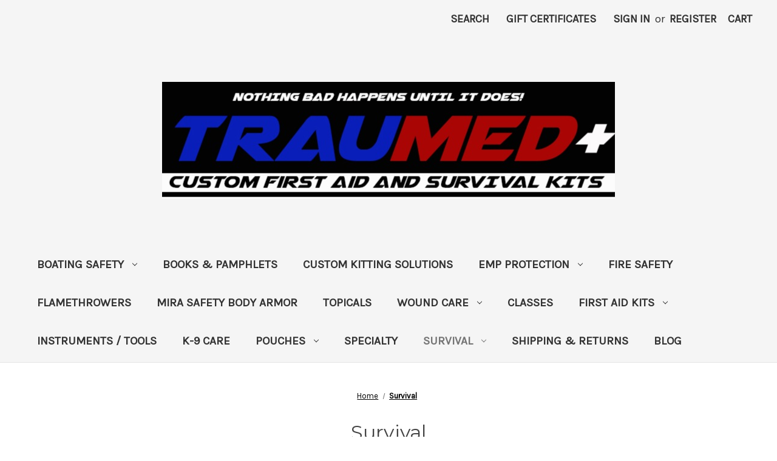

--- FILE ---
content_type: text/html; charset=UTF-8
request_url: https://traumed2020.com/survival/?page=4
body_size: 17348
content:


<!DOCTYPE html>
<html class="no-js" lang="en">
    <head>
        <title>Survival - Page 4 - TrauMed Custom First Aid &amp; Survival Kits</title>
        <link rel="dns-prefetch preconnect" href="https://cdn11.bigcommerce.com/s-ycvk4xi10s" crossorigin><link rel="dns-prefetch preconnect" href="https://fonts.googleapis.com/" crossorigin><link rel="dns-prefetch preconnect" href="https://fonts.gstatic.com/" crossorigin>
        <meta name="keywords" content="first aid, trauma, survival, k9 care, first aid kit, ifak, camping, fishing, hiking, hunting"><link rel='canonical' href='https://traumed2020.com/survival/?page=4' /><meta name='platform' content='bigcommerce.stencil' />
        
                <link rel="prev" href="https://traumed2020.com/survival/?page=3">
        <link rel="next" href="https://traumed2020.com/survival/?page=5">


        <link href="https://cdn11.bigcommerce.com/r-35607e0cd4a960197302ec1594ca291d34ca4358/img/bc_favicon.ico" rel="shortcut icon">
        <meta name="viewport" content="width=device-width, initial-scale=1">

        <script nonce="">
            document.documentElement.className = document.documentElement.className.replace('no-js', 'js');
        </script>

        <script nonce="">
    function browserSupportsAllFeatures() {
        return window.Promise
            && window.fetch
            && window.URL
            && window.URLSearchParams
            && window.WeakMap
            // object-fit support
            && ('objectFit' in document.documentElement.style);
    }

    function loadScript(src) {
        var js = document.createElement('script');
        js.src = src;
        js.onerror = function () {
            console.error('Failed to load polyfill script ' + src);
        };
        document.head.appendChild(js);
    }

    if (!browserSupportsAllFeatures()) {
        loadScript('https://cdn11.bigcommerce.com/s-ycvk4xi10s/stencil/2164c5a0-cfa8-013e-42c4-42b28f0e6fb6/dist/theme-bundle.polyfills.js');
    }
</script>
        <script nonce="">window.consentManagerTranslations = `{"locale":"en","locales":{"consent_manager.data_collection_warning":"en","consent_manager.accept_all_cookies":"en","consent_manager.gdpr_settings":"en","consent_manager.data_collection_preferences":"en","consent_manager.manage_data_collection_preferences":"en","consent_manager.use_data_by_cookies":"en","consent_manager.data_categories_table":"en","consent_manager.allow":"en","consent_manager.accept":"en","consent_manager.deny":"en","consent_manager.dismiss":"en","consent_manager.reject_all":"en","consent_manager.category":"en","consent_manager.purpose":"en","consent_manager.functional_category":"en","consent_manager.functional_purpose":"en","consent_manager.analytics_category":"en","consent_manager.analytics_purpose":"en","consent_manager.targeting_category":"en","consent_manager.advertising_category":"en","consent_manager.advertising_purpose":"en","consent_manager.essential_category":"en","consent_manager.esential_purpose":"en","consent_manager.yes":"en","consent_manager.no":"en","consent_manager.not_available":"en","consent_manager.cancel":"en","consent_manager.save":"en","consent_manager.back_to_preferences":"en","consent_manager.close_without_changes":"en","consent_manager.unsaved_changes":"en","consent_manager.by_using":"en","consent_manager.agree_on_data_collection":"en","consent_manager.change_preferences":"en","consent_manager.cancel_dialog_title":"en","consent_manager.privacy_policy":"en","consent_manager.allow_category_tracking":"en","consent_manager.disallow_category_tracking":"en"},"translations":{"consent_manager.data_collection_warning":"We use cookies (and other similar technologies) to collect data to improve your shopping experience.","consent_manager.accept_all_cookies":"Accept All Cookies","consent_manager.gdpr_settings":"Settings","consent_manager.data_collection_preferences":"Website Data Collection Preferences","consent_manager.manage_data_collection_preferences":"Manage Website Data Collection Preferences","consent_manager.use_data_by_cookies":" uses data collected by cookies and JavaScript libraries to improve your shopping experience.","consent_manager.data_categories_table":"The table below outlines how we use this data by category. To opt out of a category of data collection, select 'No' and save your preferences.","consent_manager.allow":"Allow","consent_manager.accept":"Accept","consent_manager.deny":"Deny","consent_manager.dismiss":"Dismiss","consent_manager.reject_all":"Reject all","consent_manager.category":"Category","consent_manager.purpose":"Purpose","consent_manager.functional_category":"Functional","consent_manager.functional_purpose":"Enables enhanced functionality, such as videos and live chat. If you do not allow these, then some or all of these functions may not work properly.","consent_manager.analytics_category":"Analytics","consent_manager.analytics_purpose":"Provide statistical information on site usage, e.g., web analytics so we can improve this website over time.","consent_manager.targeting_category":"Targeting","consent_manager.advertising_category":"Advertising","consent_manager.advertising_purpose":"Used to create profiles or personalize content to enhance your shopping experience.","consent_manager.essential_category":"Essential","consent_manager.esential_purpose":"Essential for the site and any requested services to work, but do not perform any additional or secondary function.","consent_manager.yes":"Yes","consent_manager.no":"No","consent_manager.not_available":"N/A","consent_manager.cancel":"Cancel","consent_manager.save":"Save","consent_manager.back_to_preferences":"Back to Preferences","consent_manager.close_without_changes":"You have unsaved changes to your data collection preferences. Are you sure you want to close without saving?","consent_manager.unsaved_changes":"You have unsaved changes","consent_manager.by_using":"By using our website, you're agreeing to our","consent_manager.agree_on_data_collection":"By using our website, you're agreeing to the collection of data as described in our ","consent_manager.change_preferences":"You can change your preferences at any time","consent_manager.cancel_dialog_title":"Are you sure you want to cancel?","consent_manager.privacy_policy":"Privacy Policy","consent_manager.allow_category_tracking":"Allow [CATEGORY_NAME] tracking","consent_manager.disallow_category_tracking":"Disallow [CATEGORY_NAME] tracking"}}`;</script>

        <script nonce="">
            window.lazySizesConfig = window.lazySizesConfig || {};
            window.lazySizesConfig.loadMode = 1;
        </script>
        <script nonce="" async src="https://cdn11.bigcommerce.com/s-ycvk4xi10s/stencil/2164c5a0-cfa8-013e-42c4-42b28f0e6fb6/dist/theme-bundle.head_async.js"></script>
        
        <link href="https://fonts.googleapis.com/css?family=Montserrat:700,500,400%7CKarla:400&display=block" rel="stylesheet">
        
        <script nonce="" async src="https://cdn11.bigcommerce.com/s-ycvk4xi10s/stencil/2164c5a0-cfa8-013e-42c4-42b28f0e6fb6/dist/theme-bundle.font.js"></script>

        <link data-stencil-stylesheet href="https://cdn11.bigcommerce.com/s-ycvk4xi10s/stencil/2164c5a0-cfa8-013e-42c4-42b28f0e6fb6/css/theme-38324010-d6c3-013e-65ab-6e771e833a19.css" rel="stylesheet">

        <!-- Start Tracking Code for analytics_facebook -->

<script>
!function(f,b,e,v,n,t,s){if(f.fbq)return;n=f.fbq=function(){n.callMethod?n.callMethod.apply(n,arguments):n.queue.push(arguments)};if(!f._fbq)f._fbq=n;n.push=n;n.loaded=!0;n.version='2.0';n.queue=[];t=b.createElement(e);t.async=!0;t.src=v;s=b.getElementsByTagName(e)[0];s.parentNode.insertBefore(t,s)}(window,document,'script','https://connect.facebook.net/en_US/fbevents.js');

fbq('set', 'autoConfig', 'false', '635224467599974');
fbq('dataProcessingOptions', ['LDU'], 0, 0);
fbq('init', '635224467599974', {"external_id":"a1aafe4a-c56a-4a7c-998e-f5ce20d2fff7"});
fbq('set', 'agent', 'bigcommerce', '635224467599974');

function trackEvents() {
    var pathName = window.location.pathname;

    fbq('track', 'PageView', {}, "");

    // Search events start -- only fire if the shopper lands on the /search.php page
    if (pathName.indexOf('/search.php') === 0 && getUrlParameter('search_query')) {
        fbq('track', 'Search', {
            content_type: 'product_group',
            content_ids: [],
            search_string: getUrlParameter('search_query')
        });
    }
    // Search events end

    // Wishlist events start -- only fire if the shopper attempts to add an item to their wishlist
    if (pathName.indexOf('/wishlist.php') === 0 && getUrlParameter('added_product_id')) {
        fbq('track', 'AddToWishlist', {
            content_type: 'product_group',
            content_ids: []
        });
    }
    // Wishlist events end

    // Lead events start -- only fire if the shopper subscribes to newsletter
    if (pathName.indexOf('/subscribe.php') === 0 && getUrlParameter('result') === 'success') {
        fbq('track', 'Lead', {});
    }
    // Lead events end

    // Registration events start -- only fire if the shopper registers an account
    if (pathName.indexOf('/login.php') === 0 && getUrlParameter('action') === 'account_created') {
        fbq('track', 'CompleteRegistration', {}, "");
    }
    // Registration events end

    

    function getUrlParameter(name) {
        var cleanName = name.replace(/[\[]/, '\[').replace(/[\]]/, '\]');
        var regex = new RegExp('[\?&]' + cleanName + '=([^&#]*)');
        var results = regex.exec(window.location.search);
        return results === null ? '' : decodeURIComponent(results[1].replace(/\+/g, ' '));
    }
}

if (window.addEventListener) {
    window.addEventListener("load", trackEvents, false)
}
</script>
<noscript><img height="1" width="1" style="display:none" alt="null" src="https://www.facebook.com/tr?id=635224467599974&ev=PageView&noscript=1&a=plbigcommerce1.2&eid="/></noscript>

<!-- End Tracking Code for analytics_facebook -->

<!-- Start Tracking Code for analytics_googleanalytics4 -->

<script data-cfasync="false" src="https://cdn11.bigcommerce.com/shared/js/google_analytics4_bodl_subscribers-358423becf5d870b8b603a81de597c10f6bc7699.js" integrity="sha256-gtOfJ3Avc1pEE/hx6SKj/96cca7JvfqllWA9FTQJyfI=" crossorigin="anonymous"></script>
<script data-cfasync="false">
  (function () {
    window.dataLayer = window.dataLayer || [];

    function gtag(){
        dataLayer.push(arguments);
    }

    function initGA4(event) {
         function setupGtag() {
            function configureGtag() {
                gtag('js', new Date());
                gtag('set', 'developer_id.dMjk3Nj', true);
                gtag('config', 'G-387080947');
            }

            var script = document.createElement('script');

            script.src = 'https://www.googletagmanager.com/gtag/js?id=G-387080947';
            script.async = true;
            script.onload = configureGtag;

            document.head.appendChild(script);
        }

        setupGtag();

        if (typeof subscribeOnBodlEvents === 'function') {
            subscribeOnBodlEvents('G-387080947', false);
        }

        window.removeEventListener(event.type, initGA4);
    }

    

    var eventName = document.readyState === 'complete' ? 'consentScriptsLoaded' : 'DOMContentLoaded';
    window.addEventListener(eventName, initGA4, false);
  })()
</script>

<!-- End Tracking Code for analytics_googleanalytics4 -->

<!-- Start Tracking Code for analytics_siteverification -->

<meta name="google-site-verification" content="C4_dNvcoItBRjHRNlfJIoM9kAS5KgyrhJaIJgaOVTuM" />

<!-- End Tracking Code for analytics_siteverification -->


<script type="text/javascript" src="https://checkout-sdk.bigcommerce.com/v1/loader.js" defer ></script>
<script type="text/javascript">
fbq('track', 'ViewCategory', {"content_ids":["538","537","536","535","534","533","532","515","514","513","454","452"],"content_type":"product_group","content_category":"Survival"});
</script>
<script type="text/javascript">
var BCData = {};
</script>
<!-- Global site tag (gtag.js) - Google Ads: AW-460205412 -->
<script async src="https://www.googletagmanager.com/gtag/js?id=AW-460205412"></script>
<script>
  window.dataLayer = window.dataLayer || [];
  function gtag(){dataLayer.push(arguments);}
  gtag('js', new Date());

  gtag('config', 'AW-460205412');
  gtag('set', 'developer_id.dMjk3Nj', true);
</script>
<!-- GA4 Code Start: View Product Content -->
<script>
</script>

 <script data-cfasync="false" src="https://microapps.bigcommerce.com/bodl-events/1.9.4/index.js" integrity="sha256-Y0tDj1qsyiKBRibKllwV0ZJ1aFlGYaHHGl/oUFoXJ7Y=" nonce="" crossorigin="anonymous"></script>
 <script data-cfasync="false" nonce="">

 (function() {
    function decodeBase64(base64) {
       const text = atob(base64);
       const length = text.length;
       const bytes = new Uint8Array(length);
       for (let i = 0; i < length; i++) {
          bytes[i] = text.charCodeAt(i);
       }
       const decoder = new TextDecoder();
       return decoder.decode(bytes);
    }
    window.bodl = JSON.parse(decodeBase64("[base64]"));
 })()

 </script>

<script nonce="">
(function () {
    var xmlHttp = new XMLHttpRequest();

    xmlHttp.open('POST', 'https://bes.gcp.data.bigcommerce.com/nobot');
    xmlHttp.setRequestHeader('Content-Type', 'application/json');
    xmlHttp.send('{"store_id":"1002170494","timezone_offset":"-5.0","timestamp":"2026-01-20T21:43:20.66771900Z","visit_id":"d48a13a4-f43b-4121-83c3-a62ecfffc6b0","channel_id":1}');
})();
</script>

    </head>
    <body>
        <svg data-src="https://cdn11.bigcommerce.com/s-ycvk4xi10s/stencil/2164c5a0-cfa8-013e-42c4-42b28f0e6fb6/img/icon-sprite.svg" class="icons-svg-sprite"></svg>

        <a href="#main-content" class="skip-to-main-link">Skip to main content</a>
<header class="header" role="banner">
    <a href="#" class="mobileMenu-toggle" data-mobile-menu-toggle="menu">
        <span class="mobileMenu-toggleIcon">Toggle menu</span>
    </a>
    <nav class="navUser">
        

    <ul class="navUser-section navUser-section--alt">
        <li class="navUser-item">
            <a class="navUser-action navUser-item--compare"
               href="/compare"
               data-compare-nav
               aria-label="Compare"
            >
                Compare <span class="countPill countPill--positive countPill--alt"></span>
            </a>
        </li>
        <li class="navUser-item">
            <button class="navUser-action navUser-action--quickSearch"
               type="button"
               id="quick-search-expand"
               data-search="quickSearch"
               aria-controls="quickSearch"
               aria-label="Search"
            >
                Search
            </button>
        </li>
            <li class="navUser-item">
                <a class="navUser-action"
                   href="/giftcertificates.php"
                   aria-label="Gift Certificates"
                >
                    Gift Certificates
                </a>
            </li>
        <li class="navUser-item navUser-item--account">
                <a class="navUser-action"
                   href="/login.php"
                   aria-label="Sign in"
                >
                    Sign in
                </a>
                    <span class="navUser-or">or</span>
                    <a class="navUser-action"
                       href="/login.php?action&#x3D;create_account"
                       aria-label="Register"
                    >
                        Register
                    </a>
        </li>
        <li class="navUser-item navUser-item--cart">
            <a class="navUser-action"
               data-cart-preview
               data-dropdown="cart-preview-dropdown"
               data-options="align:right"
               href="/cart.php"
               aria-label="Cart with 0 items"
            >
                <span class="navUser-item-cartLabel">Cart</span>
                <span class="countPill cart-quantity"></span>
            </a>

            <div class="dropdown-menu" id="cart-preview-dropdown" data-dropdown-content aria-hidden="true"></div>
        </li>
    </ul>
    <div class="dropdown dropdown--quickSearch" id="quickSearch" aria-hidden="true" data-prevent-quick-search-close>
        <div class="container">
    <form class="form" data-url="/search.php" data-quick-search-form>
        <fieldset class="form-fieldset">
            <div class="form-field">
                <label class="is-srOnly" for="nav-quick-search">Search</label>
                <input class="form-input"
                       data-search-quick
                       name="nav-quick-search"
                       id="nav-quick-search"
                       data-error-message="Search field cannot be empty."
                       placeholder="Search the store"
                       autocomplete="off"
                >
            </div>
        </fieldset>
    </form>
    <section class="quickSearchResults" data-bind="html: results"></section>
    <p role="status"
       aria-live="polite"
       class="aria-description--hidden"
       data-search-aria-message-predefined-text="product results for"
    ></p>
</div>
    </div>
</nav>

        <div class="header-logo header-logo--center">
            <a href="https://traumed2020.com/" class="header-logo__link" data-header-logo-link>
        <img class="header-logo-image-unknown-size"
             src="https://cdn11.bigcommerce.com/s-ycvk4xi10s/images/stencil/original/untitled-2_copy_1_1696982249__88819.original.jpg"
             alt="TrauMed Custom First Aid &amp; Survival Kits"
             title="TrauMed Custom First Aid &amp; Survival Kits">
</a>
        </div>
    <div class="navPages-container" id="menu" data-menu>
        <nav class="navPages">
    <div class="navPages-quickSearch">
        <div class="container">
    <form class="form" data-url="/search.php" data-quick-search-form>
        <fieldset class="form-fieldset">
            <div class="form-field">
                <label class="is-srOnly" for="nav-menu-quick-search">Search</label>
                <input class="form-input"
                       data-search-quick
                       name="nav-menu-quick-search"
                       id="nav-menu-quick-search"
                       data-error-message="Search field cannot be empty."
                       placeholder="Search the store"
                       autocomplete="off"
                >
            </div>
        </fieldset>
    </form>
    <section class="quickSearchResults" data-bind="html: results"></section>
    <p role="status"
       aria-live="polite"
       class="aria-description--hidden"
       data-search-aria-message-predefined-text="product results for"
    ></p>
</div>
    </div>
    <ul class="navPages-list">
            <li class="navPages-item">
                <a class="navPages-action has-subMenu"
   href="https://traumed2020.com/boating-safety/"
   data-collapsible="navPages-71"
>
    Boating Safety
    <i class="icon navPages-action-moreIcon" aria-hidden="true">
        <svg><use href="#icon-chevron-down" /></svg>
    </i>
</a>
<div class="navPage-subMenu" id="navPages-71" aria-hidden="true" tabindex="-1">
    <ul class="navPage-subMenu-list">
        <li class="navPage-subMenu-item">
            <a class="navPage-subMenu-action navPages-action"
               href="https://traumed2020.com/boating-safety/"
               aria-label="All Boating Safety"
            >
                All Boating Safety
            </a>
        </li>
            <li class="navPage-subMenu-item">
                    <a class="navPage-subMenu-action navPages-action"
                       href="https://traumed2020.com/about-us/"
                       aria-label="About Us"
                    >
                        About Us
                    </a>
            </li>
    </ul>
</div>
            </li>
            <li class="navPages-item">
                <a class="navPages-action"
   href="https://traumed2020.com/books-pamphlets/"
   aria-label="BOOKS &amp; PAMPHLETS"
>
    BOOKS &amp; PAMPHLETS
</a>
            </li>
            <li class="navPages-item">
                <a class="navPages-action"
   href="https://traumed2020.com/custom-kitting-solutions/"
   aria-label="Custom Kitting Solutions"
>
    Custom Kitting Solutions
</a>
            </li>
            <li class="navPages-item">
                <a class="navPages-action has-subMenu"
   href="https://traumed2020.com/emp-protection/"
   data-collapsible="navPages-77"
>
    EMP Protection
    <i class="icon navPages-action-moreIcon" aria-hidden="true">
        <svg><use href="#icon-chevron-down" /></svg>
    </i>
</a>
<div class="navPage-subMenu" id="navPages-77" aria-hidden="true" tabindex="-1">
    <ul class="navPage-subMenu-list">
        <li class="navPage-subMenu-item">
            <a class="navPage-subMenu-action navPages-action"
               href="https://traumed2020.com/emp-protection/"
               aria-label="All EMP Protection"
            >
                All EMP Protection
            </a>
        </li>
            <li class="navPage-subMenu-item">
                    <a class="navPage-subMenu-action navPages-action"
                       href="https://traumed2020.com/emp-protection/emp-shield-home-protection/"
                       aria-label="EMP Shield Home Protection"
                    >
                        EMP Shield Home Protection
                    </a>
            </li>
            <li class="navPage-subMenu-item">
                    <a class="navPage-subMenu-action navPages-action"
                       href="https://traumed2020.com/emp-protection/vehicle-solar-generator-rv-battery-protection/"
                       aria-label="VEHICLE , SOLAR, GENERATOR, RV, Battery Protection"
                    >
                        VEHICLE , SOLAR, GENERATOR, RV, Battery Protection
                    </a>
            </li>
    </ul>
</div>
            </li>
            <li class="navPages-item">
                <a class="navPages-action"
   href="https://traumed2020.com/fire-safety/"
   aria-label="Fire Safety"
>
    Fire Safety
</a>
            </li>
            <li class="navPages-item">
                <a class="navPages-action"
   href="https://traumed2020.com/flamethrowers-1/"
   aria-label="FlameThrowers"
>
    FlameThrowers
</a>
            </li>
            <li class="navPages-item">
                <a class="navPages-action"
   href="https://traumed2020.com/mira-safety-body-armor/"
   aria-label="MIRA Safety Body Armor"
>
    MIRA Safety Body Armor
</a>
            </li>
            <li class="navPages-item">
                <a class="navPages-action"
   href="https://traumed2020.com/topicals/"
   aria-label="Topicals"
>
    Topicals
</a>
            </li>
            <li class="navPages-item">
                <a class="navPages-action has-subMenu"
   href="https://traumed2020.com/wound-care/"
   data-collapsible="navPages-31"
>
    Wound Care
    <i class="icon navPages-action-moreIcon" aria-hidden="true">
        <svg><use href="#icon-chevron-down" /></svg>
    </i>
</a>
<div class="navPage-subMenu" id="navPages-31" aria-hidden="true" tabindex="-1">
    <ul class="navPage-subMenu-list">
        <li class="navPage-subMenu-item">
            <a class="navPage-subMenu-action navPages-action"
               href="https://traumed2020.com/wound-care/"
               aria-label="All Wound Care"
            >
                All Wound Care
            </a>
        </li>
            <li class="navPage-subMenu-item">
                    <a class="navPage-subMenu-action navPages-action"
                       href="https://traumed2020.com/wound-care/assorted-sutures/"
                       aria-label="Assorted Sutures"
                    >
                        Assorted Sutures
                    </a>
            </li>
            <li class="navPage-subMenu-item">
                    <a class="navPage-subMenu-action navPages-action"
                       href="https://traumed2020.com/wound-care/airway/"
                       aria-label="Airway"
                    >
                        Airway
                    </a>
            </li>
            <li class="navPage-subMenu-item">
                    <a class="navPage-subMenu-action navPages-action"
                       href="https://traumed2020.com/bandages/bleeding/"
                       aria-label="Bleeding"
                    >
                        Bleeding
                    </a>
            </li>
            <li class="navPage-subMenu-item">
                    <a class="navPage-subMenu-action navPages-action"
                       href="https://traumed2020.com/bandages/burn/"
                       aria-label="Burn"
                    >
                        Burn
                    </a>
            </li>
            <li class="navPage-subMenu-item">
                    <a class="navPage-subMenu-action navPages-action"
                       href="https://traumed2020.com/wound-care/wound-irrigation/"
                       aria-label="Wound Irrigation"
                    >
                        Wound Irrigation
                    </a>
            </li>
    </ul>
</div>
            </li>
            <li class="navPages-item">
                <a class="navPages-action"
   href="https://traumed2020.com/classes/"
   aria-label="Classes"
>
    Classes
</a>
            </li>
            <li class="navPages-item">
                <a class="navPages-action has-subMenu"
   href="https://traumed2020.com/first-aid-kits/"
   data-collapsible="navPages-46"
>
    First Aid Kits
    <i class="icon navPages-action-moreIcon" aria-hidden="true">
        <svg><use href="#icon-chevron-down" /></svg>
    </i>
</a>
<div class="navPage-subMenu" id="navPages-46" aria-hidden="true" tabindex="-1">
    <ul class="navPage-subMenu-list">
        <li class="navPage-subMenu-item">
            <a class="navPage-subMenu-action navPages-action"
               href="https://traumed2020.com/first-aid-kits/"
               aria-label="All First Aid Kits"
            >
                All First Aid Kits
            </a>
        </li>
            <li class="navPage-subMenu-item">
                    <a class="navPage-subMenu-action navPages-action"
                       href="https://traumed2020.com/first-aid-kits/dental-care/"
                       aria-label="Dental Care"
                    >
                        Dental Care
                    </a>
            </li>
            <li class="navPage-subMenu-item">
                    <a class="navPage-subMenu-action navPages-action"
                       href="https://traumed2020.com/first-aid-kits/medical-expansion-modules/"
                       aria-label="Medical Expansion Modules"
                    >
                        Medical Expansion Modules
                    </a>
            </li>
    </ul>
</div>
            </li>
            <li class="navPages-item">
                <a class="navPages-action"
   href="https://traumed2020.com/instruments-tools/"
   aria-label="Instruments / Tools"
>
    Instruments / Tools
</a>
            </li>
            <li class="navPages-item">
                <a class="navPages-action"
   href="https://traumed2020.com/k-9-care/"
   aria-label="K-9 Care"
>
    K-9 Care
</a>
            </li>
            <li class="navPages-item">
                <a class="navPages-action has-subMenu"
   href="https://traumed2020.com/pouches/"
   data-collapsible="navPages-42"
>
    Pouches
    <i class="icon navPages-action-moreIcon" aria-hidden="true">
        <svg><use href="#icon-chevron-down" /></svg>
    </i>
</a>
<div class="navPage-subMenu" id="navPages-42" aria-hidden="true" tabindex="-1">
    <ul class="navPage-subMenu-list">
        <li class="navPage-subMenu-item">
            <a class="navPage-subMenu-action navPages-action"
               href="https://traumed2020.com/pouches/"
               aria-label="All Pouches"
            >
                All Pouches
            </a>
        </li>
            <li class="navPage-subMenu-item">
                    <a class="navPage-subMenu-action navPages-action"
                       href="https://traumed2020.com/pouches/containers/"
                       aria-label="Cases"
                    >
                        Cases
                    </a>
            </li>
    </ul>
</div>
            </li>
            <li class="navPages-item">
                <a class="navPages-action"
   href="https://traumed2020.com/specialty/"
   aria-label="Specialty"
>
    Specialty
</a>
            </li>
            <li class="navPages-item">
                <a class="navPages-action has-subMenu activePage"
   href="https://traumed2020.com/survival/"
   data-collapsible="navPages-28"
>
    Survival
    <i class="icon navPages-action-moreIcon" aria-hidden="true">
        <svg><use href="#icon-chevron-down" /></svg>
    </i>
</a>
<div class="navPage-subMenu" id="navPages-28" aria-hidden="true" tabindex="-1">
    <ul class="navPage-subMenu-list">
        <li class="navPage-subMenu-item">
            <a class="navPage-subMenu-action navPages-action"
               href="https://traumed2020.com/survival/"
               aria-label="All Survival"
            >
                All Survival
            </a>
        </li>
            <li class="navPage-subMenu-item">
                    <a class="navPage-subMenu-action navPages-action"
                       href="https://traumed2020.com/survival/respiratory-protection-gas-mask-accessories/"
                       aria-label="Respiratory Protection / Gas Mask &amp; Accessories"
                    >
                        Respiratory Protection / Gas Mask &amp; Accessories
                    </a>
            </li>
            <li class="navPage-subMenu-item">
                    <a class="navPage-subMenu-action navPages-action"
                       href="https://traumed2020.com/survival/books-pamphlets/"
                       aria-label="Books &amp; Pamphlets"
                    >
                        Books &amp; Pamphlets
                    </a>
            </li>
            <li class="navPage-subMenu-item">
                    <a class="navPage-subMenu-action navPages-action"
                       href="https://traumed2020.com/survival/hydration/"
                       aria-label="Hydration"
                    >
                        Hydration
                    </a>
            </li>
    </ul>
</div>
            </li>
                 <li class="navPages-item navPages-item-page">
                     <a class="navPages-action"
                        href="https://traumed2020.com/shipping-returns/"
                        aria-label="Shipping &amp; Returns"
                     >
                         Shipping &amp; Returns
                     </a>
                 </li>
                 <li class="navPages-item navPages-item-page">
                     <a class="navPages-action"
                        href="https://traumed2020.com/blog/"
                        aria-label="Blog"
                     >
                         Blog
                     </a>
                 </li>
    </ul>
    <ul class="navPages-list navPages-list--user">
            <li class="navPages-item">
                <a class="navPages-action"
                   href="/giftcertificates.php"
                   aria-label="Gift Certificates"
                >
                    Gift Certificates
                </a>
            </li>
            <li class="navPages-item">
                <a class="navPages-action"
                   href="/login.php"
                   aria-label="Sign in"
                >
                    Sign in
                </a>
                    or
                    <a class="navPages-action"
                       href="/login.php?action&#x3D;create_account"
                       aria-label="Register"
                    >
                        Register
                    </a>
            </li>
    </ul>
</nav>
    </div>
    <div data-content-region="header_navigation_bottom--global"></div>
</header>
<div data-content-region="header_bottom--global"><div data-layout-id="8d32e99c-a26f-4070-8b67-6026a0d2d9c0">       <div data-sub-layout-container="88fd6784-f4ef-45b3-b32f-f6aecb346b28" data-layout-name="Layout">
    <style data-container-styling="88fd6784-f4ef-45b3-b32f-f6aecb346b28">
        [data-sub-layout-container="88fd6784-f4ef-45b3-b32f-f6aecb346b28"] {
            box-sizing: border-box;
            display: flex;
            flex-wrap: wrap;
            z-index: 0;
            position: relative;
            padding-top: 0px;
            padding-right: 0px;
            padding-bottom: 0px;
            padding-left: 0px;
            margin-top: 0px;
            margin-right: 0px;
            margin-bottom: 0px;
            margin-left: 0px;
            border-width: px;
            border-style: ;
            border-color: ;
        }

        [data-sub-layout-container="88fd6784-f4ef-45b3-b32f-f6aecb346b28"]:after {
            display: block;
            position: absolute;
            top: 0;
            left: 0;
            bottom: 0;
            right: 0;
            background-size: cover;
            z-index: auto;
        }
    </style>

    <div data-sub-layout="5be8ffb5-b460-4153-9fcd-229658bc3e70">
        <style data-column-styling="5be8ffb5-b460-4153-9fcd-229658bc3e70">
            [data-sub-layout="5be8ffb5-b460-4153-9fcd-229658bc3e70"] {
                display: flex;
                flex-direction: column;
                box-sizing: border-box;
                flex-basis: 100%;
                max-width: 100%;
                z-index: 0;
                position: relative;
                padding-top: 0px;
                padding-right: 10.5px;
                padding-bottom: 0px;
                padding-left: 10.5px;
                margin-top: 0px;
                margin-right: 0px;
                margin-bottom: 0px;
                margin-left: 0px;
                border-width: px;
                border-style: ;
                border-color: ;
                justify-content: center;
            }
            [data-sub-layout="5be8ffb5-b460-4153-9fcd-229658bc3e70"]:after {
                display: block;
                position: absolute;
                top: 0;
                left: 0;
                bottom: 0;
                right: 0;
                background-size: cover;
                z-index: auto;
            }
            @media only screen and (max-width: 700px) {
                [data-sub-layout="5be8ffb5-b460-4153-9fcd-229658bc3e70"] {
                    flex-basis: 100%;
                    max-width: 100%;
                }
            }
        </style>
    </div>
</div>

</div></div>
<div data-content-region="header_bottom"></div>
        <div class="body" id="main-content" data-currency-code="USD">
     
    <div class="container">
        
<nav aria-label="Breadcrumb">
    <ol class="breadcrumbs">
                <li class="breadcrumb ">
                    <a class="breadcrumb-label"
                       href="https://traumed2020.com/"
                       
                    >
                        <span>Home</span>
                    </a>
                </li>
                <li class="breadcrumb is-active">
                    <a class="breadcrumb-label"
                       href="https://traumed2020.com/survival/"
                       aria-current="page"
                    >
                        <span>Survival</span>
                    </a>
                </li>
    </ol>
</nav>

<script type="application/ld+json"  nonce="">
{
    "@context": "https://schema.org",
    "@type": "BreadcrumbList",
    "itemListElement":
    [
        {
            "@type": "ListItem",
            "position": 1,
            "item": {
                "@id": "https://traumed2020.com/",
                "name": "Home"
            }
        },
        {
            "@type": "ListItem",
            "position": 2,
            "item": {
                "@id": "https://traumed2020.com/survival/",
                "name": "Survival"
            }
        }
    ]
}
</script>
    <h1 class="page-heading">Survival</h1>
    <div data-content-region="category_below_header"></div>
<p><span>We have items for Survival and Boat / Watercraft Safety and much more. New inventory is continually being added to our stock. If you have any suggestions for a specific brand or item that you'd like us to carry please let us know!.</span></p>
<div class="page">
        <aside class="page-sidebar" id="faceted-search-container">
            <nav>
        <div class="sidebarBlock">
            <h2 class="sidebarBlock-heading">Survival</h2>
            <ul class="navList">
                <li class="navList-item">
                    <a class="navList-action" href="https://traumed2020.com/survival/respiratory-protection-gas-mask-accessories/" title="Respiratory Protection / Gas Mask &amp; Accessories">Respiratory Protection / Gas Mask &amp; Accessories</a>
                </li>
                <li class="navList-item">
                    <a class="navList-action" href="https://traumed2020.com/survival/books-pamphlets/" title="Books &amp; Pamphlets">Books &amp; Pamphlets</a>
                </li>
                <li class="navList-item">
                    <a class="navList-action" href="https://traumed2020.com/survival/hydration/" title="Hydration">Hydration</a>
                </li>
            </ul>
        </div>

            <div class="sidebarBlock">
        <h2 class="sidebarBlock-heading heading-price" data-shop-by-price>Shop By Price</h2>

        <form id="facet-range-form" class="form" method="get" data-faceted-search-range novalidate>
    <input type="hidden" name="search_query" value="">
    <fieldset class="form-fieldset">
        <div class="form-minMaxRow">
            <div class="form-field">
                <input
                    name="price_min"
                    placeholder="Min."
                    min="0"
                    class="form-input form-input--small"
                    required
                    type="number"
                    value=""
                    aria-label="Min."
                    aria-describedby="min_price_description"
                />
                <span id="min_price_description" class="aria-description--hidden">Enter the minimum price to filter products by</span>
            </div>

            <div class="form-field">
                <input
                    name="price_max"
                    placeholder="Max."
                    min="0"
                    class="form-input form-input--small"
                    required
                    type="number"
                    value=""
                    aria-label="Max."
                    aria-describedby="max_price_description"
                />
                <span id="max_price_description" class="aria-description--hidden">Enter the maximum price to filter products by</span>
            </div>

            <div class="form-field">
                <button class="button button--small" type="submit">
                    Update
                </button>
            </div>
        </div>

        <div class="form-inlineMessage" aria-live="polite" role="alert"></div>
    </fieldset>
</form>

        <div class="reset-filters">
            <a href="https://traumed2020.com/survival/" class="navList-action reset-btn">Reset</a>
            <span class="reset-message aria-description--hidden">The filter has been reset</span>
        </div>
    </div>
</nav>
        </aside>

    <main class="page-content" id="product-listing-container">
        

    <form class="actionBar" method="get" data-sort-by="product">
    <fieldset class="form-fieldset actionBar-section">
    <div class="form-field">
        <label class="form-label" for="sort">Sort By:</label>
        <select class="form-select form-select--small " name="sort" id="sort" role="listbox">
            <option value="featured" selected>Featured Items</option>
            <option value="newest" >Newest Items</option>
            <option value="bestselling" >Best Selling</option>
            <option value="alphaasc" >A to Z</option>
            <option value="alphadesc" >Z to A</option>
            <option value="avgcustomerreview" >By Review</option>
            <option value="priceasc" >Price: Ascending</option>
            <option value="pricedesc" >Price: Descending</option>
        </select>
    </div>
</fieldset>
</form>

    <div data-list-name="Category: Survival" role="region" aria-label="Filtered products">
            <ul class="productGrid">
    <li class="product">
            <article
    class="card
    "
    data-test="card-538"
    data-event-type="list"
    data-entity-id="538"
    data-position="1"
    data-name="12-Gauge High-Performance Red Meteor Flares"
    data-product-category="
            Survival,
                Boating Safety
    "
    data-product-brand="ORION"
    data-product-price="
            42.99
"
>
    <figure class="card-figure">

        <a href="https://traumed2020.com/12-gauge-high-performance-red-meteor-flares/"
           class="card-figure__link"
           aria-label="12-Gauge High-Performance Red Meteor Flares, $42.99

"
           data-event-type="product-click"
        >
            <div class="card-img-container">
                <img src="https://cdn11.bigcommerce.com/s-ycvk4xi10s/images/stencil/500x659/products/538/1257/9376443_A1__27196.1686677497.jpg?c=1" alt="12-Gauge High-Performance Red Meteor Flares" title="12-Gauge High-Performance Red Meteor Flares" data-sizes="auto"
    srcset="https://cdn11.bigcommerce.com/s-ycvk4xi10s/images/stencil/80w/products/538/1257/9376443_A1__27196.1686677497.jpg?c=1"
data-srcset="https://cdn11.bigcommerce.com/s-ycvk4xi10s/images/stencil/80w/products/538/1257/9376443_A1__27196.1686677497.jpg?c=1 80w, https://cdn11.bigcommerce.com/s-ycvk4xi10s/images/stencil/160w/products/538/1257/9376443_A1__27196.1686677497.jpg?c=1 160w, https://cdn11.bigcommerce.com/s-ycvk4xi10s/images/stencil/320w/products/538/1257/9376443_A1__27196.1686677497.jpg?c=1 320w, https://cdn11.bigcommerce.com/s-ycvk4xi10s/images/stencil/640w/products/538/1257/9376443_A1__27196.1686677497.jpg?c=1 640w, https://cdn11.bigcommerce.com/s-ycvk4xi10s/images/stencil/960w/products/538/1257/9376443_A1__27196.1686677497.jpg?c=1 960w, https://cdn11.bigcommerce.com/s-ycvk4xi10s/images/stencil/1280w/products/538/1257/9376443_A1__27196.1686677497.jpg?c=1 1280w, https://cdn11.bigcommerce.com/s-ycvk4xi10s/images/stencil/1920w/products/538/1257/9376443_A1__27196.1686677497.jpg?c=1 1920w, https://cdn11.bigcommerce.com/s-ycvk4xi10s/images/stencil/2560w/products/538/1257/9376443_A1__27196.1686677497.jpg?c=1 2560w"

class="lazyload card-image"

 />
            </div>
        </a>

        <figcaption class="card-figcaption">
            <div class="card-figcaption-body">
                        <button type="button" class="button button--small card-figcaption-button quickview" data-event-type="product-click" data-product-id="538">Quick view</button>
                    <label class="button button--small card-figcaption-button" for="compare-538">
                        Compare <input type="checkbox" name="products[]" value="538" id="compare-538" data-compare-id="538">
                    </label>
                        <a href="https://traumed2020.com/cart.php?action&#x3D;add&amp;product_id&#x3D;538" data-event-type="product-click" data-button-type="add-cart" class="button button--small card-figcaption-button">Add to Cart</a>
                        <span class="product-status-message aria-description--hidden">The item has been added</span>
            </div>
        </figcaption>
    </figure>
    <div class="card-body">
            <p class="card-text" data-test-info-type="brandName">ORION</p>
        <h3 class="card-title">
            <a aria-label="12-Gauge High-Performance Red Meteor Flares, $42.99

"
               href="https://traumed2020.com/12-gauge-high-performance-red-meteor-flares/"
               data-event-type="product-click"
            >
                12-Gauge High-Performance Red Meteor Flares
            </a>
        </h3>

        <div class="card-text" data-test-info-type="price">
                
    <div class="price-section price-section--withTax rrp-price--withTax" style="display: none;">
        <span>
                MSRP:
        </span>
        <span data-product-rrp-with-tax class="price price--rrp">
            
        </span>
    </div>
    <div class="price-section price-section--withTax non-sale-price--withTax" style="display: none;">
        <span>
                Was:
        </span>
        <span data-product-non-sale-price-with-tax class="price price--non-sale">
            
        </span>
    </div>
    <div class="price-section price-section--withTax price--withTax" style="display: none;">
        <span class="price-label" >
            
        </span>
        <span class="price-now-label" style="display: none;">
                Now:
        </span>
        <span data-product-price-with-tax class="price"></span>
            <abbr title="Including Tax">(Inc. Tax)</abbr>
    </div>
    <div class="price-section price-section--withoutTax rrp-price--withoutTax" style="display: none;">
        <span>
                MSRP:
        </span>
        <span data-product-rrp-price-without-tax class="price price--rrp">
            
        </span>
    </div>
    <div class="price-section price-section--withoutTax non-sale-price--withoutTax" style="display: none;">
        <span>
                Was:
        </span>
        <span data-product-non-sale-price-without-tax class="price price--non-sale">
            
        </span>
    </div>
    <div class="price-section price-section--withoutTax price--withoutTax" >
        <span class="price-label" >
            
        </span>
        <span class="price-now-label" style="display: none;">
                Now:
        </span>
        <span data-product-price-without-tax class="price">$42.99</span>
    </div>
        </div>
        <div data-content-region="product_item_below_price"></div>
            </div>
</article>
    </li>
    <li class="product">
            <article
    class="card
    "
    data-test="card-537"
    data-event-type="list"
    data-entity-id="537"
    data-position="2"
    data-name="Alert Locate Replacement Pack"
    data-product-category="
            Survival,
                Boating Safety
    "
    data-product-brand="ORION"
    data-product-price="
            109.99
"
>
    <figure class="card-figure">

        <a href="https://traumed2020.com/alert-locate-replacement-pack/"
           class="card-figure__link"
           aria-label="Alert Locate Replacement Pack, $109.99

"
           data-event-type="product-click"
        >
            <div class="card-img-container">
                <img src="https://cdn11.bigcommerce.com/s-ycvk4xi10s/images/stencil/500x659/products/537/1256/20692059__57859.1686677183.jpg?c=1" alt="Alert Locate Replacement Pack" title="Alert Locate Replacement Pack" data-sizes="auto"
    srcset="https://cdn11.bigcommerce.com/s-ycvk4xi10s/images/stencil/80w/products/537/1256/20692059__57859.1686677183.jpg?c=1"
data-srcset="https://cdn11.bigcommerce.com/s-ycvk4xi10s/images/stencil/80w/products/537/1256/20692059__57859.1686677183.jpg?c=1 80w, https://cdn11.bigcommerce.com/s-ycvk4xi10s/images/stencil/160w/products/537/1256/20692059__57859.1686677183.jpg?c=1 160w, https://cdn11.bigcommerce.com/s-ycvk4xi10s/images/stencil/320w/products/537/1256/20692059__57859.1686677183.jpg?c=1 320w, https://cdn11.bigcommerce.com/s-ycvk4xi10s/images/stencil/640w/products/537/1256/20692059__57859.1686677183.jpg?c=1 640w, https://cdn11.bigcommerce.com/s-ycvk4xi10s/images/stencil/960w/products/537/1256/20692059__57859.1686677183.jpg?c=1 960w, https://cdn11.bigcommerce.com/s-ycvk4xi10s/images/stencil/1280w/products/537/1256/20692059__57859.1686677183.jpg?c=1 1280w, https://cdn11.bigcommerce.com/s-ycvk4xi10s/images/stencil/1920w/products/537/1256/20692059__57859.1686677183.jpg?c=1 1920w, https://cdn11.bigcommerce.com/s-ycvk4xi10s/images/stencil/2560w/products/537/1256/20692059__57859.1686677183.jpg?c=1 2560w"

class="lazyload card-image"

 />
            </div>
        </a>

        <figcaption class="card-figcaption">
            <div class="card-figcaption-body">
                        <button type="button" class="button button--small card-figcaption-button quickview" data-event-type="product-click" data-product-id="537">Quick view</button>
                    <label class="button button--small card-figcaption-button" for="compare-537">
                        Compare <input type="checkbox" name="products[]" value="537" id="compare-537" data-compare-id="537">
                    </label>
                        <a href="https://traumed2020.com/cart.php?action&#x3D;add&amp;product_id&#x3D;537" data-event-type="product-click" data-button-type="add-cart" class="button button--small card-figcaption-button">Add to Cart</a>
                        <span class="product-status-message aria-description--hidden">The item has been added</span>
            </div>
        </figcaption>
    </figure>
    <div class="card-body">
            <p class="card-text" data-test-info-type="brandName">ORION</p>
        <h3 class="card-title">
            <a aria-label="Alert Locate Replacement Pack, $109.99

"
               href="https://traumed2020.com/alert-locate-replacement-pack/"
               data-event-type="product-click"
            >
                Alert Locate Replacement Pack
            </a>
        </h3>

        <div class="card-text" data-test-info-type="price">
                
    <div class="price-section price-section--withTax rrp-price--withTax" style="display: none;">
        <span>
                MSRP:
        </span>
        <span data-product-rrp-with-tax class="price price--rrp">
            
        </span>
    </div>
    <div class="price-section price-section--withTax non-sale-price--withTax" style="display: none;">
        <span>
                Was:
        </span>
        <span data-product-non-sale-price-with-tax class="price price--non-sale">
            
        </span>
    </div>
    <div class="price-section price-section--withTax price--withTax" style="display: none;">
        <span class="price-label" >
            
        </span>
        <span class="price-now-label" style="display: none;">
                Now:
        </span>
        <span data-product-price-with-tax class="price"></span>
            <abbr title="Including Tax">(Inc. Tax)</abbr>
    </div>
    <div class="price-section price-section--withoutTax rrp-price--withoutTax" style="display: none;">
        <span>
                MSRP:
        </span>
        <span data-product-rrp-price-without-tax class="price price--rrp">
            
        </span>
    </div>
    <div class="price-section price-section--withoutTax non-sale-price--withoutTax" style="display: none;">
        <span>
                Was:
        </span>
        <span data-product-non-sale-price-without-tax class="price price--non-sale">
            
        </span>
    </div>
    <div class="price-section price-section--withoutTax price--withoutTax" >
        <span class="price-label" >
            
        </span>
        <span class="price-now-label" style="display: none;">
                Now:
        </span>
        <span data-product-price-without-tax class="price">$109.99</span>
    </div>
        </div>
        <div data-content-region="product_item_below_price"></div>
            </div>
</article>
    </li>
    <li class="product">
            <article
    class="card
    "
    data-test="card-536"
    data-event-type="list"
    data-entity-id="536"
    data-position="3"
    data-name="Blue Water Alert Locate Signal Kit"
    data-product-category="
            Survival,
                Boating Safety
    "
    data-product-brand="ORION"
    data-product-price="
            179.99
"
>
    <figure class="card-figure">

        <a href="https://traumed2020.com/blue-water-alert-locate-signal-kit/"
           class="card-figure__link"
           aria-label="Blue Water Alert Locate Signal Kit, $179.99

"
           data-event-type="product-click"
        >
            <div class="card-img-container">
                <img src="https://cdn11.bigcommerce.com/s-ycvk4xi10s/images/stencil/500x659/products/536/1255/20692034__20725.1686676605.jpg?c=1" alt="Blue Water Alert Locate Signal Kit" title="Blue Water Alert Locate Signal Kit" data-sizes="auto"
    srcset="https://cdn11.bigcommerce.com/s-ycvk4xi10s/images/stencil/80w/products/536/1255/20692034__20725.1686676605.jpg?c=1"
data-srcset="https://cdn11.bigcommerce.com/s-ycvk4xi10s/images/stencil/80w/products/536/1255/20692034__20725.1686676605.jpg?c=1 80w, https://cdn11.bigcommerce.com/s-ycvk4xi10s/images/stencil/160w/products/536/1255/20692034__20725.1686676605.jpg?c=1 160w, https://cdn11.bigcommerce.com/s-ycvk4xi10s/images/stencil/320w/products/536/1255/20692034__20725.1686676605.jpg?c=1 320w, https://cdn11.bigcommerce.com/s-ycvk4xi10s/images/stencil/640w/products/536/1255/20692034__20725.1686676605.jpg?c=1 640w, https://cdn11.bigcommerce.com/s-ycvk4xi10s/images/stencil/960w/products/536/1255/20692034__20725.1686676605.jpg?c=1 960w, https://cdn11.bigcommerce.com/s-ycvk4xi10s/images/stencil/1280w/products/536/1255/20692034__20725.1686676605.jpg?c=1 1280w, https://cdn11.bigcommerce.com/s-ycvk4xi10s/images/stencil/1920w/products/536/1255/20692034__20725.1686676605.jpg?c=1 1920w, https://cdn11.bigcommerce.com/s-ycvk4xi10s/images/stencil/2560w/products/536/1255/20692034__20725.1686676605.jpg?c=1 2560w"

class="lazyload card-image"

 />
            </div>
        </a>

        <figcaption class="card-figcaption">
            <div class="card-figcaption-body">
                        <button type="button" class="button button--small card-figcaption-button quickview" data-event-type="product-click" data-product-id="536">Quick view</button>
                    <label class="button button--small card-figcaption-button" for="compare-536">
                        Compare <input type="checkbox" name="products[]" value="536" id="compare-536" data-compare-id="536">
                    </label>
                        <a href="https://traumed2020.com/cart.php?action&#x3D;add&amp;product_id&#x3D;536" data-event-type="product-click" data-button-type="add-cart" class="button button--small card-figcaption-button">Add to Cart</a>
                        <span class="product-status-message aria-description--hidden">The item has been added</span>
            </div>
        </figcaption>
    </figure>
    <div class="card-body">
            <p class="card-text" data-test-info-type="brandName">ORION</p>
        <h3 class="card-title">
            <a aria-label="Blue Water Alert Locate Signal Kit, $179.99

"
               href="https://traumed2020.com/blue-water-alert-locate-signal-kit/"
               data-event-type="product-click"
            >
                Blue Water Alert Locate Signal Kit
            </a>
        </h3>

        <div class="card-text" data-test-info-type="price">
                
    <div class="price-section price-section--withTax rrp-price--withTax" style="display: none;">
        <span>
                MSRP:
        </span>
        <span data-product-rrp-with-tax class="price price--rrp">
            
        </span>
    </div>
    <div class="price-section price-section--withTax non-sale-price--withTax" style="display: none;">
        <span>
                Was:
        </span>
        <span data-product-non-sale-price-with-tax class="price price--non-sale">
            
        </span>
    </div>
    <div class="price-section price-section--withTax price--withTax" style="display: none;">
        <span class="price-label" >
            
        </span>
        <span class="price-now-label" style="display: none;">
                Now:
        </span>
        <span data-product-price-with-tax class="price"></span>
            <abbr title="Including Tax">(Inc. Tax)</abbr>
    </div>
    <div class="price-section price-section--withoutTax rrp-price--withoutTax" style="display: none;">
        <span>
                MSRP:
        </span>
        <span data-product-rrp-price-without-tax class="price price--rrp">
            
        </span>
    </div>
    <div class="price-section price-section--withoutTax non-sale-price--withoutTax" style="display: none;">
        <span>
                Was:
        </span>
        <span data-product-non-sale-price-without-tax class="price price--non-sale">
            
        </span>
    </div>
    <div class="price-section price-section--withoutTax price--withoutTax" >
        <span class="price-label" >
            
        </span>
        <span class="price-now-label" style="display: none;">
                Now:
        </span>
        <span data-product-price-without-tax class="price">$179.99</span>
    </div>
        </div>
        <div data-content-region="product_item_below_price"></div>
            </div>
</article>
    </li>
    <li class="product">
            <article
    class="card
    "
    data-test="card-535"
    data-event-type="list"
    data-entity-id="535"
    data-position="4"
    data-name="Red Handheld Locate Flares, 3-Pack"
    data-product-category="
            Survival,
                Boating Safety
    "
    data-product-brand="ORION"
    data-product-price="
            38.99
"
>
    <figure class="card-figure">

        <a href="https://traumed2020.com/red-handheld-locate-flares-3-pack/"
           class="card-figure__link"
           aria-label="Red Handheld Locate Flares, 3-Pack, $38.99

"
           data-event-type="product-click"
        >
            <div class="card-img-container">
                <img src="https://cdn11.bigcommerce.com/s-ycvk4xi10s/images/stencil/500x659/products/535/1254/flares__87511.1686676119.jpg?c=1" alt="Red Handheld Locate Flares, 3-Pack" title="Red Handheld Locate Flares, 3-Pack" data-sizes="auto"
    srcset="https://cdn11.bigcommerce.com/s-ycvk4xi10s/images/stencil/80w/products/535/1254/flares__87511.1686676119.jpg?c=1"
data-srcset="https://cdn11.bigcommerce.com/s-ycvk4xi10s/images/stencil/80w/products/535/1254/flares__87511.1686676119.jpg?c=1 80w, https://cdn11.bigcommerce.com/s-ycvk4xi10s/images/stencil/160w/products/535/1254/flares__87511.1686676119.jpg?c=1 160w, https://cdn11.bigcommerce.com/s-ycvk4xi10s/images/stencil/320w/products/535/1254/flares__87511.1686676119.jpg?c=1 320w, https://cdn11.bigcommerce.com/s-ycvk4xi10s/images/stencil/640w/products/535/1254/flares__87511.1686676119.jpg?c=1 640w, https://cdn11.bigcommerce.com/s-ycvk4xi10s/images/stencil/960w/products/535/1254/flares__87511.1686676119.jpg?c=1 960w, https://cdn11.bigcommerce.com/s-ycvk4xi10s/images/stencil/1280w/products/535/1254/flares__87511.1686676119.jpg?c=1 1280w, https://cdn11.bigcommerce.com/s-ycvk4xi10s/images/stencil/1920w/products/535/1254/flares__87511.1686676119.jpg?c=1 1920w, https://cdn11.bigcommerce.com/s-ycvk4xi10s/images/stencil/2560w/products/535/1254/flares__87511.1686676119.jpg?c=1 2560w"

class="lazyload card-image"

 />
            </div>
        </a>

        <figcaption class="card-figcaption">
            <div class="card-figcaption-body">
                        <button type="button" class="button button--small card-figcaption-button quickview" data-event-type="product-click" data-product-id="535">Quick view</button>
                    <label class="button button--small card-figcaption-button" for="compare-535">
                        Compare <input type="checkbox" name="products[]" value="535" id="compare-535" data-compare-id="535">
                    </label>
                        <a href="https://traumed2020.com/cart.php?action&#x3D;add&amp;product_id&#x3D;535" data-event-type="product-click" data-button-type="add-cart" class="button button--small card-figcaption-button">Add to Cart</a>
                        <span class="product-status-message aria-description--hidden">The item has been added</span>
            </div>
        </figcaption>
    </figure>
    <div class="card-body">
            <p class="card-text" data-test-info-type="brandName">ORION</p>
        <h3 class="card-title">
            <a aria-label="Red Handheld Locate Flares, 3-Pack, $38.99

"
               href="https://traumed2020.com/red-handheld-locate-flares-3-pack/"
               data-event-type="product-click"
            >
                Red Handheld Locate Flares, 3-Pack
            </a>
        </h3>

        <div class="card-text" data-test-info-type="price">
                
    <div class="price-section price-section--withTax rrp-price--withTax" style="display: none;">
        <span>
                MSRP:
        </span>
        <span data-product-rrp-with-tax class="price price--rrp">
            
        </span>
    </div>
    <div class="price-section price-section--withTax non-sale-price--withTax" style="display: none;">
        <span>
                Was:
        </span>
        <span data-product-non-sale-price-with-tax class="price price--non-sale">
            
        </span>
    </div>
    <div class="price-section price-section--withTax price--withTax" style="display: none;">
        <span class="price-label" >
            
        </span>
        <span class="price-now-label" style="display: none;">
                Now:
        </span>
        <span data-product-price-with-tax class="price"></span>
            <abbr title="Including Tax">(Inc. Tax)</abbr>
    </div>
    <div class="price-section price-section--withoutTax rrp-price--withoutTax" style="display: none;">
        <span>
                MSRP:
        </span>
        <span data-product-rrp-price-without-tax class="price price--rrp">
            
        </span>
    </div>
    <div class="price-section price-section--withoutTax non-sale-price--withoutTax" style="display: none;">
        <span>
                Was:
        </span>
        <span data-product-non-sale-price-without-tax class="price price--non-sale">
            
        </span>
    </div>
    <div class="price-section price-section--withoutTax price--withoutTax" >
        <span class="price-label" >
            
        </span>
        <span class="price-now-label" style="display: none;">
                Now:
        </span>
        <span data-product-price-without-tax class="price">$38.99</span>
    </div>
        </div>
        <div data-content-region="product_item_below_price"></div>
            </div>
</article>
    </li>
    <li class="product">
            <article
    class="card
    "
    data-test="card-534"
    data-event-type="list"
    data-entity-id="534"
    data-position="5"
    data-name=" Foraging Edibles Bandana"
    data-product-category="
            Survival
    "
    data-product-brand="Wazoo"
    data-product-price="
            15
"
>
    <figure class="card-figure">

        <a href="https://traumed2020.com/foraging-edibles-bandana/"
           class="card-figure__link"
           aria-label=" Foraging Edibles Bandana, $15.00

"
           data-event-type="product-click"
        >
            <div class="card-img-container">
                <img src="https://cdn11.bigcommerce.com/s-ycvk4xi10s/images/stencil/500x659/products/534/1252/foraging_bandana__53376.1686592807.jpg?c=1" alt=" Foraging Edibles Bandana" title=" Foraging Edibles Bandana" data-sizes="auto"
    srcset="https://cdn11.bigcommerce.com/s-ycvk4xi10s/images/stencil/80w/products/534/1252/foraging_bandana__53376.1686592807.jpg?c=1"
data-srcset="https://cdn11.bigcommerce.com/s-ycvk4xi10s/images/stencil/80w/products/534/1252/foraging_bandana__53376.1686592807.jpg?c=1 80w, https://cdn11.bigcommerce.com/s-ycvk4xi10s/images/stencil/160w/products/534/1252/foraging_bandana__53376.1686592807.jpg?c=1 160w, https://cdn11.bigcommerce.com/s-ycvk4xi10s/images/stencil/320w/products/534/1252/foraging_bandana__53376.1686592807.jpg?c=1 320w, https://cdn11.bigcommerce.com/s-ycvk4xi10s/images/stencil/640w/products/534/1252/foraging_bandana__53376.1686592807.jpg?c=1 640w, https://cdn11.bigcommerce.com/s-ycvk4xi10s/images/stencil/960w/products/534/1252/foraging_bandana__53376.1686592807.jpg?c=1 960w, https://cdn11.bigcommerce.com/s-ycvk4xi10s/images/stencil/1280w/products/534/1252/foraging_bandana__53376.1686592807.jpg?c=1 1280w, https://cdn11.bigcommerce.com/s-ycvk4xi10s/images/stencil/1920w/products/534/1252/foraging_bandana__53376.1686592807.jpg?c=1 1920w, https://cdn11.bigcommerce.com/s-ycvk4xi10s/images/stencil/2560w/products/534/1252/foraging_bandana__53376.1686592807.jpg?c=1 2560w"

class="lazyload card-image"

 />
            </div>
        </a>

        <figcaption class="card-figcaption">
            <div class="card-figcaption-body">
                        <button type="button" class="button button--small card-figcaption-button quickview" data-event-type="product-click" data-product-id="534">Quick view</button>
                    <label class="button button--small card-figcaption-button" for="compare-534">
                        Compare <input type="checkbox" name="products[]" value="534" id="compare-534" data-compare-id="534">
                    </label>
                        <a href="https://traumed2020.com/cart.php?action&#x3D;add&amp;product_id&#x3D;534" data-event-type="product-click" data-button-type="add-cart" class="button button--small card-figcaption-button">Add to Cart</a>
                        <span class="product-status-message aria-description--hidden">The item has been added</span>
            </div>
        </figcaption>
    </figure>
    <div class="card-body">
            <p class="card-text" data-test-info-type="brandName">Wazoo</p>
        <h3 class="card-title">
            <a aria-label=" Foraging Edibles Bandana, $15.00

"
               href="https://traumed2020.com/foraging-edibles-bandana/"
               data-event-type="product-click"
            >
                 Foraging Edibles Bandana
            </a>
        </h3>

        <div class="card-text" data-test-info-type="price">
                
    <div class="price-section price-section--withTax rrp-price--withTax" style="display: none;">
        <span>
                MSRP:
        </span>
        <span data-product-rrp-with-tax class="price price--rrp">
            
        </span>
    </div>
    <div class="price-section price-section--withTax non-sale-price--withTax" style="display: none;">
        <span>
                Was:
        </span>
        <span data-product-non-sale-price-with-tax class="price price--non-sale">
            
        </span>
    </div>
    <div class="price-section price-section--withTax price--withTax" style="display: none;">
        <span class="price-label" >
            
        </span>
        <span class="price-now-label" style="display: none;">
                Now:
        </span>
        <span data-product-price-with-tax class="price"></span>
            <abbr title="Including Tax">(Inc. Tax)</abbr>
    </div>
    <div class="price-section price-section--withoutTax rrp-price--withoutTax" style="display: none;">
        <span>
                MSRP:
        </span>
        <span data-product-rrp-price-without-tax class="price price--rrp">
            
        </span>
    </div>
    <div class="price-section price-section--withoutTax non-sale-price--withoutTax" style="display: none;">
        <span>
                Was:
        </span>
        <span data-product-non-sale-price-without-tax class="price price--non-sale">
            
        </span>
    </div>
    <div class="price-section price-section--withoutTax price--withoutTax" >
        <span class="price-label" >
            
        </span>
        <span class="price-now-label" style="display: none;">
                Now:
        </span>
        <span data-product-price-without-tax class="price">$15.00</span>
    </div>
        </div>
        <div data-content-region="product_item_below_price"></div>
            </div>
</article>
    </li>
    <li class="product">
            <article
    class="card
    "
    data-test="card-533"
    data-event-type="list"
    data-entity-id="533"
    data-position="6"
    data-name="Wool Rescue Survival Blanket"
    data-product-category="
            Survival
    "
    data-product-brand=""
    data-product-price="
            25
"
>
    <figure class="card-figure">

        <a href="https://traumed2020.com/wool-rescue-survival-blanket/"
           class="card-figure__link"
           aria-label="Wool Rescue Survival Blanket, $25.00

"
           data-event-type="product-click"
        >
            <div class="card-img-container">
                <img src="https://cdn11.bigcommerce.com/s-ycvk4xi10s/images/stencil/500x659/products/533/1246/10531-A-no-logo__13625.1684862901.jpg?c=1" alt="Wool Rescue Survival Blanket" title="Wool Rescue Survival Blanket" data-sizes="auto"
    srcset="https://cdn11.bigcommerce.com/s-ycvk4xi10s/images/stencil/80w/products/533/1246/10531-A-no-logo__13625.1684862901.jpg?c=1"
data-srcset="https://cdn11.bigcommerce.com/s-ycvk4xi10s/images/stencil/80w/products/533/1246/10531-A-no-logo__13625.1684862901.jpg?c=1 80w, https://cdn11.bigcommerce.com/s-ycvk4xi10s/images/stencil/160w/products/533/1246/10531-A-no-logo__13625.1684862901.jpg?c=1 160w, https://cdn11.bigcommerce.com/s-ycvk4xi10s/images/stencil/320w/products/533/1246/10531-A-no-logo__13625.1684862901.jpg?c=1 320w, https://cdn11.bigcommerce.com/s-ycvk4xi10s/images/stencil/640w/products/533/1246/10531-A-no-logo__13625.1684862901.jpg?c=1 640w, https://cdn11.bigcommerce.com/s-ycvk4xi10s/images/stencil/960w/products/533/1246/10531-A-no-logo__13625.1684862901.jpg?c=1 960w, https://cdn11.bigcommerce.com/s-ycvk4xi10s/images/stencil/1280w/products/533/1246/10531-A-no-logo__13625.1684862901.jpg?c=1 1280w, https://cdn11.bigcommerce.com/s-ycvk4xi10s/images/stencil/1920w/products/533/1246/10531-A-no-logo__13625.1684862901.jpg?c=1 1920w, https://cdn11.bigcommerce.com/s-ycvk4xi10s/images/stencil/2560w/products/533/1246/10531-A-no-logo__13625.1684862901.jpg?c=1 2560w"

class="lazyload card-image"

 />
            </div>
        </a>

        <figcaption class="card-figcaption">
            <div class="card-figcaption-body">
                        <button type="button" class="button button--small card-figcaption-button quickview" data-event-type="product-click" data-product-id="533">Quick view</button>
                    <label class="button button--small card-figcaption-button" for="compare-533">
                        Compare <input type="checkbox" name="products[]" value="533" id="compare-533" data-compare-id="533">
                    </label>
                        <a href="https://traumed2020.com/cart.php?action&#x3D;add&amp;product_id&#x3D;533" data-event-type="product-click" data-button-type="add-cart" class="button button--small card-figcaption-button">Add to Cart</a>
                        <span class="product-status-message aria-description--hidden">The item has been added</span>
            </div>
        </figcaption>
    </figure>
    <div class="card-body">
        <h3 class="card-title">
            <a aria-label="Wool Rescue Survival Blanket, $25.00

"
               href="https://traumed2020.com/wool-rescue-survival-blanket/"
               data-event-type="product-click"
            >
                Wool Rescue Survival Blanket
            </a>
        </h3>

        <div class="card-text" data-test-info-type="price">
                
    <div class="price-section price-section--withTax rrp-price--withTax" style="display: none;">
        <span>
                MSRP:
        </span>
        <span data-product-rrp-with-tax class="price price--rrp">
            
        </span>
    </div>
    <div class="price-section price-section--withTax non-sale-price--withTax" style="display: none;">
        <span>
                Was:
        </span>
        <span data-product-non-sale-price-with-tax class="price price--non-sale">
            
        </span>
    </div>
    <div class="price-section price-section--withTax price--withTax" style="display: none;">
        <span class="price-label" >
            
        </span>
        <span class="price-now-label" style="display: none;">
                Now:
        </span>
        <span data-product-price-with-tax class="price"></span>
            <abbr title="Including Tax">(Inc. Tax)</abbr>
    </div>
    <div class="price-section price-section--withoutTax rrp-price--withoutTax" style="display: none;">
        <span>
                MSRP:
        </span>
        <span data-product-rrp-price-without-tax class="price price--rrp">
            
        </span>
    </div>
    <div class="price-section price-section--withoutTax non-sale-price--withoutTax" style="display: none;">
        <span>
                Was:
        </span>
        <span data-product-non-sale-price-without-tax class="price price--non-sale">
            
        </span>
    </div>
    <div class="price-section price-section--withoutTax price--withoutTax" >
        <span class="price-label" >
            
        </span>
        <span class="price-now-label" style="display: none;">
                Now:
        </span>
        <span data-product-price-without-tax class="price">$25.00</span>
    </div>
        </div>
        <div data-content-region="product_item_below_price"></div>
            </div>
</article>
    </li>
    <li class="product">
            <article
    class="card
    "
    data-test="card-532"
    data-event-type="list"
    data-entity-id="532"
    data-position="7"
    data-name="Heavy Duty Survival Aluminized Blanket"
    data-product-category="
            Survival
    "
    data-product-brand=""
    data-product-price="
            24
"
>
    <figure class="card-figure">

        <a href="https://traumed2020.com/heavy-duty-survival-aluminized-blanket/"
           class="card-figure__link"
           aria-label="Heavy Duty Survival Aluminized Blanket, $24.00

"
           data-event-type="product-click"
        >
            <div class="card-img-container">
                <img src="https://cdn11.bigcommerce.com/s-ycvk4xi10s/images/stencil/500x659/products/532/1243/90690-E__46343.1684862331.jpg?c=1" alt="Heavy Duty Survival Aluminized Blanket" title="Heavy Duty Survival Aluminized Blanket" data-sizes="auto"
    srcset="https://cdn11.bigcommerce.com/s-ycvk4xi10s/images/stencil/80w/products/532/1243/90690-E__46343.1684862331.jpg?c=1"
data-srcset="https://cdn11.bigcommerce.com/s-ycvk4xi10s/images/stencil/80w/products/532/1243/90690-E__46343.1684862331.jpg?c=1 80w, https://cdn11.bigcommerce.com/s-ycvk4xi10s/images/stencil/160w/products/532/1243/90690-E__46343.1684862331.jpg?c=1 160w, https://cdn11.bigcommerce.com/s-ycvk4xi10s/images/stencil/320w/products/532/1243/90690-E__46343.1684862331.jpg?c=1 320w, https://cdn11.bigcommerce.com/s-ycvk4xi10s/images/stencil/640w/products/532/1243/90690-E__46343.1684862331.jpg?c=1 640w, https://cdn11.bigcommerce.com/s-ycvk4xi10s/images/stencil/960w/products/532/1243/90690-E__46343.1684862331.jpg?c=1 960w, https://cdn11.bigcommerce.com/s-ycvk4xi10s/images/stencil/1280w/products/532/1243/90690-E__46343.1684862331.jpg?c=1 1280w, https://cdn11.bigcommerce.com/s-ycvk4xi10s/images/stencil/1920w/products/532/1243/90690-E__46343.1684862331.jpg?c=1 1920w, https://cdn11.bigcommerce.com/s-ycvk4xi10s/images/stencil/2560w/products/532/1243/90690-E__46343.1684862331.jpg?c=1 2560w"

class="lazyload card-image"

 />
            </div>
        </a>

        <figcaption class="card-figcaption">
            <div class="card-figcaption-body">
                        <button type="button" class="button button--small card-figcaption-button quickview" data-event-type="product-click" data-product-id="532">Quick view</button>
                    <label class="button button--small card-figcaption-button" for="compare-532">
                        Compare <input type="checkbox" name="products[]" value="532" id="compare-532" data-compare-id="532">
                    </label>
                        <a href="https://traumed2020.com/cart.php?action&#x3D;add&amp;product_id&#x3D;532" data-event-type="product-click" data-button-type="add-cart" class="button button--small card-figcaption-button">Add to Cart</a>
                        <span class="product-status-message aria-description--hidden">The item has been added</span>
            </div>
        </figcaption>
    </figure>
    <div class="card-body">
        <h3 class="card-title">
            <a aria-label="Heavy Duty Survival Aluminized Blanket, $24.00

"
               href="https://traumed2020.com/heavy-duty-survival-aluminized-blanket/"
               data-event-type="product-click"
            >
                Heavy Duty Survival Aluminized Blanket
            </a>
        </h3>

        <div class="card-text" data-test-info-type="price">
                
    <div class="price-section price-section--withTax rrp-price--withTax" style="display: none;">
        <span>
                MSRP:
        </span>
        <span data-product-rrp-with-tax class="price price--rrp">
            
        </span>
    </div>
    <div class="price-section price-section--withTax non-sale-price--withTax" style="display: none;">
        <span>
                Was:
        </span>
        <span data-product-non-sale-price-with-tax class="price price--non-sale">
            
        </span>
    </div>
    <div class="price-section price-section--withTax price--withTax" style="display: none;">
        <span class="price-label" >
            
        </span>
        <span class="price-now-label" style="display: none;">
                Now:
        </span>
        <span data-product-price-with-tax class="price"></span>
            <abbr title="Including Tax">(Inc. Tax)</abbr>
    </div>
    <div class="price-section price-section--withoutTax rrp-price--withoutTax" style="display: none;">
        <span>
                MSRP:
        </span>
        <span data-product-rrp-price-without-tax class="price price--rrp">
            
        </span>
    </div>
    <div class="price-section price-section--withoutTax non-sale-price--withoutTax" style="display: none;">
        <span>
                Was:
        </span>
        <span data-product-non-sale-price-without-tax class="price price--non-sale">
            
        </span>
    </div>
    <div class="price-section price-section--withoutTax price--withoutTax" >
        <span class="price-label" >
            
        </span>
        <span class="price-now-label" style="display: none;">
                Now:
        </span>
        <span data-product-price-without-tax class="price">$24.00</span>
    </div>
        </div>
        <div data-content-region="product_item_below_price"></div>
            </div>
</article>
    </li>
    <li class="product">
            <article
    class="card
    "
    data-test="card-515"
    data-event-type="list"
    data-entity-id="515"
    data-position="8"
    data-name="Wax infused Tinder Rope  "
    data-product-category="
            Survival
    "
    data-product-brand=""
    data-product-price="
            2
"
>
    <figure class="card-figure">

        <a href="https://traumed2020.com/wax-infused-tinder-rope/"
           class="card-figure__link"
           aria-label="Wax infused Tinder Rope  , $2.00

"
           data-event-type="product-click"
        >
            <div class="card-img-container">
                <img src="https://cdn11.bigcommerce.com/s-ycvk4xi10s/images/stencil/500x659/products/515/1177/tinder_rope__92627.1662950692.jpg?c=1" alt="Wax infused Tinder Rope  " title="Wax infused Tinder Rope  " data-sizes="auto"
    srcset="https://cdn11.bigcommerce.com/s-ycvk4xi10s/images/stencil/80w/products/515/1177/tinder_rope__92627.1662950692.jpg?c=1"
data-srcset="https://cdn11.bigcommerce.com/s-ycvk4xi10s/images/stencil/80w/products/515/1177/tinder_rope__92627.1662950692.jpg?c=1 80w, https://cdn11.bigcommerce.com/s-ycvk4xi10s/images/stencil/160w/products/515/1177/tinder_rope__92627.1662950692.jpg?c=1 160w, https://cdn11.bigcommerce.com/s-ycvk4xi10s/images/stencil/320w/products/515/1177/tinder_rope__92627.1662950692.jpg?c=1 320w, https://cdn11.bigcommerce.com/s-ycvk4xi10s/images/stencil/640w/products/515/1177/tinder_rope__92627.1662950692.jpg?c=1 640w, https://cdn11.bigcommerce.com/s-ycvk4xi10s/images/stencil/960w/products/515/1177/tinder_rope__92627.1662950692.jpg?c=1 960w, https://cdn11.bigcommerce.com/s-ycvk4xi10s/images/stencil/1280w/products/515/1177/tinder_rope__92627.1662950692.jpg?c=1 1280w, https://cdn11.bigcommerce.com/s-ycvk4xi10s/images/stencil/1920w/products/515/1177/tinder_rope__92627.1662950692.jpg?c=1 1920w, https://cdn11.bigcommerce.com/s-ycvk4xi10s/images/stencil/2560w/products/515/1177/tinder_rope__92627.1662950692.jpg?c=1 2560w"

class="lazyload card-image"

 />
            </div>
        </a>

        <figcaption class="card-figcaption">
            <div class="card-figcaption-body">
                        <button type="button" class="button button--small card-figcaption-button quickview" data-event-type="product-click" data-product-id="515">Quick view</button>
                    <label class="button button--small card-figcaption-button" for="compare-515">
                        Compare <input type="checkbox" name="products[]" value="515" id="compare-515" data-compare-id="515">
                    </label>
                        <a href="https://traumed2020.com/cart.php?action&#x3D;add&amp;product_id&#x3D;515" data-event-type="product-click" data-button-type="add-cart" class="button button--small card-figcaption-button">Add to Cart</a>
                        <span class="product-status-message aria-description--hidden">The item has been added</span>
            </div>
        </figcaption>
    </figure>
    <div class="card-body">
        <h3 class="card-title">
            <a aria-label="Wax infused Tinder Rope  , $2.00

"
               href="https://traumed2020.com/wax-infused-tinder-rope/"
               data-event-type="product-click"
            >
                Wax infused Tinder Rope  
            </a>
        </h3>

        <div class="card-text" data-test-info-type="price">
                
    <div class="price-section price-section--withTax rrp-price--withTax" style="display: none;">
        <span>
                MSRP:
        </span>
        <span data-product-rrp-with-tax class="price price--rrp">
            
        </span>
    </div>
    <div class="price-section price-section--withTax non-sale-price--withTax" style="display: none;">
        <span>
                Was:
        </span>
        <span data-product-non-sale-price-with-tax class="price price--non-sale">
            
        </span>
    </div>
    <div class="price-section price-section--withTax price--withTax" style="display: none;">
        <span class="price-label" >
            
        </span>
        <span class="price-now-label" style="display: none;">
                Now:
        </span>
        <span data-product-price-with-tax class="price"></span>
            <abbr title="Including Tax">(Inc. Tax)</abbr>
    </div>
    <div class="price-section price-section--withoutTax rrp-price--withoutTax" style="display: none;">
        <span>
                MSRP:
        </span>
        <span data-product-rrp-price-without-tax class="price price--rrp">
            
        </span>
    </div>
    <div class="price-section price-section--withoutTax non-sale-price--withoutTax" style="display: none;">
        <span>
                Was:
        </span>
        <span data-product-non-sale-price-without-tax class="price price--non-sale">
            
        </span>
    </div>
    <div class="price-section price-section--withoutTax price--withoutTax" >
        <span class="price-label" >
            
        </span>
        <span class="price-now-label" style="display: none;">
                Now:
        </span>
        <span data-product-price-without-tax class="price">$2.00</span>
    </div>
        </div>
        <div data-content-region="product_item_below_price"></div>
            </div>
</article>
    </li>
    <li class="product">
            <article
    class="card
    "
    data-test="card-514"
    data-event-type="list"
    data-entity-id="514"
    data-position="9"
    data-name="Tinder Tube w/ Waxed Jute Twine"
    data-product-category="
            Survival
    "
    data-product-brand=""
    data-product-price="
            6
"
>
    <figure class="card-figure">

        <a href="https://traumed2020.com/tinder-tube-w-waxed-jute-twine/"
           class="card-figure__link"
           aria-label="Tinder Tube w/ Waxed Jute Twine, $6.00

"
           data-event-type="product-click"
        >
            <div class="card-img-container">
                <img src="https://cdn11.bigcommerce.com/s-ycvk4xi10s/images/stencil/500x659/products/514/1176/tinder_tube__45026.1662950315.jpg?c=1" alt="Tinder Tube w/ Waxed Jute Twine" title="Tinder Tube w/ Waxed Jute Twine" data-sizes="auto"
    srcset="https://cdn11.bigcommerce.com/s-ycvk4xi10s/images/stencil/80w/products/514/1176/tinder_tube__45026.1662950315.jpg?c=1"
data-srcset="https://cdn11.bigcommerce.com/s-ycvk4xi10s/images/stencil/80w/products/514/1176/tinder_tube__45026.1662950315.jpg?c=1 80w, https://cdn11.bigcommerce.com/s-ycvk4xi10s/images/stencil/160w/products/514/1176/tinder_tube__45026.1662950315.jpg?c=1 160w, https://cdn11.bigcommerce.com/s-ycvk4xi10s/images/stencil/320w/products/514/1176/tinder_tube__45026.1662950315.jpg?c=1 320w, https://cdn11.bigcommerce.com/s-ycvk4xi10s/images/stencil/640w/products/514/1176/tinder_tube__45026.1662950315.jpg?c=1 640w, https://cdn11.bigcommerce.com/s-ycvk4xi10s/images/stencil/960w/products/514/1176/tinder_tube__45026.1662950315.jpg?c=1 960w, https://cdn11.bigcommerce.com/s-ycvk4xi10s/images/stencil/1280w/products/514/1176/tinder_tube__45026.1662950315.jpg?c=1 1280w, https://cdn11.bigcommerce.com/s-ycvk4xi10s/images/stencil/1920w/products/514/1176/tinder_tube__45026.1662950315.jpg?c=1 1920w, https://cdn11.bigcommerce.com/s-ycvk4xi10s/images/stencil/2560w/products/514/1176/tinder_tube__45026.1662950315.jpg?c=1 2560w"

class="lazyload card-image"

 />
            </div>
        </a>

        <figcaption class="card-figcaption">
            <div class="card-figcaption-body">
                        <button type="button" class="button button--small card-figcaption-button quickview" data-event-type="product-click" data-product-id="514">Quick view</button>
                    <label class="button button--small card-figcaption-button" for="compare-514">
                        Compare <input type="checkbox" name="products[]" value="514" id="compare-514" data-compare-id="514">
                    </label>
                        <a href="https://traumed2020.com/cart.php?action&#x3D;add&amp;product_id&#x3D;514" data-event-type="product-click" data-button-type="add-cart" class="button button--small card-figcaption-button">Add to Cart</a>
                        <span class="product-status-message aria-description--hidden">The item has been added</span>
            </div>
        </figcaption>
    </figure>
    <div class="card-body">
        <h3 class="card-title">
            <a aria-label="Tinder Tube w/ Waxed Jute Twine, $6.00

"
               href="https://traumed2020.com/tinder-tube-w-waxed-jute-twine/"
               data-event-type="product-click"
            >
                Tinder Tube w/ Waxed Jute Twine
            </a>
        </h3>

        <div class="card-text" data-test-info-type="price">
                
    <div class="price-section price-section--withTax rrp-price--withTax" style="display: none;">
        <span>
                MSRP:
        </span>
        <span data-product-rrp-with-tax class="price price--rrp">
            
        </span>
    </div>
    <div class="price-section price-section--withTax non-sale-price--withTax" style="display: none;">
        <span>
                Was:
        </span>
        <span data-product-non-sale-price-with-tax class="price price--non-sale">
            
        </span>
    </div>
    <div class="price-section price-section--withTax price--withTax" style="display: none;">
        <span class="price-label" >
            
        </span>
        <span class="price-now-label" style="display: none;">
                Now:
        </span>
        <span data-product-price-with-tax class="price"></span>
            <abbr title="Including Tax">(Inc. Tax)</abbr>
    </div>
    <div class="price-section price-section--withoutTax rrp-price--withoutTax" style="display: none;">
        <span>
                MSRP:
        </span>
        <span data-product-rrp-price-without-tax class="price price--rrp">
            
        </span>
    </div>
    <div class="price-section price-section--withoutTax non-sale-price--withoutTax" style="display: none;">
        <span>
                Was:
        </span>
        <span data-product-non-sale-price-without-tax class="price price--non-sale">
            
        </span>
    </div>
    <div class="price-section price-section--withoutTax price--withoutTax" >
        <span class="price-label" >
            
        </span>
        <span class="price-now-label" style="display: none;">
                Now:
        </span>
        <span data-product-price-without-tax class="price">$6.00</span>
    </div>
        </div>
        <div data-content-region="product_item_below_price"></div>
            </div>
</article>
    </li>
    <li class="product">
            <article
    class="card
    "
    data-test="card-513"
    data-event-type="list"
    data-entity-id="513"
    data-position="10"
    data-name="Waxed FatWood Bundle"
    data-product-category="
            Survival
    "
    data-product-brand=""
    data-product-price="
            5
"
>
    <figure class="card-figure">

        <a href="https://traumed2020.com/waxed-fat-wood-bundle/"
           class="card-figure__link"
           aria-label="Waxed FatWood Bundle, $5.00

"
           data-event-type="product-click"
        >
            <div class="card-img-container">
                <img src="https://cdn11.bigcommerce.com/s-ycvk4xi10s/images/stencil/500x659/products/513/1180/1663008492483__32853.1663008560.jpg?c=1" alt="Waxed FatWood Bundle" title="Waxed FatWood Bundle" data-sizes="auto"
    srcset="https://cdn11.bigcommerce.com/s-ycvk4xi10s/images/stencil/80w/products/513/1180/1663008492483__32853.1663008560.jpg?c=1"
data-srcset="https://cdn11.bigcommerce.com/s-ycvk4xi10s/images/stencil/80w/products/513/1180/1663008492483__32853.1663008560.jpg?c=1 80w, https://cdn11.bigcommerce.com/s-ycvk4xi10s/images/stencil/160w/products/513/1180/1663008492483__32853.1663008560.jpg?c=1 160w, https://cdn11.bigcommerce.com/s-ycvk4xi10s/images/stencil/320w/products/513/1180/1663008492483__32853.1663008560.jpg?c=1 320w, https://cdn11.bigcommerce.com/s-ycvk4xi10s/images/stencil/640w/products/513/1180/1663008492483__32853.1663008560.jpg?c=1 640w, https://cdn11.bigcommerce.com/s-ycvk4xi10s/images/stencil/960w/products/513/1180/1663008492483__32853.1663008560.jpg?c=1 960w, https://cdn11.bigcommerce.com/s-ycvk4xi10s/images/stencil/1280w/products/513/1180/1663008492483__32853.1663008560.jpg?c=1 1280w, https://cdn11.bigcommerce.com/s-ycvk4xi10s/images/stencil/1920w/products/513/1180/1663008492483__32853.1663008560.jpg?c=1 1920w, https://cdn11.bigcommerce.com/s-ycvk4xi10s/images/stencil/2560w/products/513/1180/1663008492483__32853.1663008560.jpg?c=1 2560w"

class="lazyload card-image"

 />
            </div>
        </a>

        <figcaption class="card-figcaption">
            <div class="card-figcaption-body">
                        <button type="button" class="button button--small card-figcaption-button quickview" data-event-type="product-click" data-product-id="513">Quick view</button>
                    <label class="button button--small card-figcaption-button" for="compare-513">
                        Compare <input type="checkbox" name="products[]" value="513" id="compare-513" data-compare-id="513">
                    </label>
                        <a href="https://traumed2020.com/cart.php?action&#x3D;add&amp;product_id&#x3D;513" data-event-type="product-click" data-button-type="add-cart" class="button button--small card-figcaption-button">Add to Cart</a>
                        <span class="product-status-message aria-description--hidden">The item has been added</span>
            </div>
        </figcaption>
    </figure>
    <div class="card-body">
        <h3 class="card-title">
            <a aria-label="Waxed FatWood Bundle, $5.00

"
               href="https://traumed2020.com/waxed-fat-wood-bundle/"
               data-event-type="product-click"
            >
                Waxed FatWood Bundle
            </a>
        </h3>

        <div class="card-text" data-test-info-type="price">
                
    <div class="price-section price-section--withTax rrp-price--withTax" style="display: none;">
        <span>
                MSRP:
        </span>
        <span data-product-rrp-with-tax class="price price--rrp">
            
        </span>
    </div>
    <div class="price-section price-section--withTax non-sale-price--withTax" style="display: none;">
        <span>
                Was:
        </span>
        <span data-product-non-sale-price-with-tax class="price price--non-sale">
            
        </span>
    </div>
    <div class="price-section price-section--withTax price--withTax" style="display: none;">
        <span class="price-label" >
            
        </span>
        <span class="price-now-label" style="display: none;">
                Now:
        </span>
        <span data-product-price-with-tax class="price"></span>
            <abbr title="Including Tax">(Inc. Tax)</abbr>
    </div>
    <div class="price-section price-section--withoutTax rrp-price--withoutTax" style="display: none;">
        <span>
                MSRP:
        </span>
        <span data-product-rrp-price-without-tax class="price price--rrp">
            
        </span>
    </div>
    <div class="price-section price-section--withoutTax non-sale-price--withoutTax" style="display: none;">
        <span>
                Was:
        </span>
        <span data-product-non-sale-price-without-tax class="price price--non-sale">
            
        </span>
    </div>
    <div class="price-section price-section--withoutTax price--withoutTax" >
        <span class="price-label" >
            
        </span>
        <span class="price-now-label" style="display: none;">
                Now:
        </span>
        <span data-product-price-without-tax class="price">$5.00</span>
    </div>
        </div>
        <div data-content-region="product_item_below_price"></div>
            </div>
</article>
    </li>
    <li class="product">
            <article
    class="card
    "
    data-test="card-454"
    data-event-type="list"
    data-entity-id="454"
    data-position="11"
    data-name=" Procamptek Ultimate Fire Tinder"
    data-product-category="
            Survival
    "
    data-product-brand=""
    data-product-price="
            9
"
>
    <figure class="card-figure">

        <a href="https://traumed2020.com/procamptek-ultimate-fire-tinder/"
           class="card-figure__link"
           aria-label=" Procamptek Ultimate Fire Tinder, $9.00

"
           data-event-type="product-click"
        >
            <div class="card-img-container">
                <img src="https://cdn11.bigcommerce.com/s-ycvk4xi10s/images/stencil/500x659/products/454/1085/ultimate_fire_tinder_front__44567.1647719393.jpg?c=1" alt="ultimate fire tinder front of pouch" title="ultimate fire tinder front of pouch" data-sizes="auto"
    srcset="https://cdn11.bigcommerce.com/s-ycvk4xi10s/images/stencil/80w/products/454/1085/ultimate_fire_tinder_front__44567.1647719393.jpg?c=1"
data-srcset="https://cdn11.bigcommerce.com/s-ycvk4xi10s/images/stencil/80w/products/454/1085/ultimate_fire_tinder_front__44567.1647719393.jpg?c=1 80w, https://cdn11.bigcommerce.com/s-ycvk4xi10s/images/stencil/160w/products/454/1085/ultimate_fire_tinder_front__44567.1647719393.jpg?c=1 160w, https://cdn11.bigcommerce.com/s-ycvk4xi10s/images/stencil/320w/products/454/1085/ultimate_fire_tinder_front__44567.1647719393.jpg?c=1 320w, https://cdn11.bigcommerce.com/s-ycvk4xi10s/images/stencil/640w/products/454/1085/ultimate_fire_tinder_front__44567.1647719393.jpg?c=1 640w, https://cdn11.bigcommerce.com/s-ycvk4xi10s/images/stencil/960w/products/454/1085/ultimate_fire_tinder_front__44567.1647719393.jpg?c=1 960w, https://cdn11.bigcommerce.com/s-ycvk4xi10s/images/stencil/1280w/products/454/1085/ultimate_fire_tinder_front__44567.1647719393.jpg?c=1 1280w, https://cdn11.bigcommerce.com/s-ycvk4xi10s/images/stencil/1920w/products/454/1085/ultimate_fire_tinder_front__44567.1647719393.jpg?c=1 1920w, https://cdn11.bigcommerce.com/s-ycvk4xi10s/images/stencil/2560w/products/454/1085/ultimate_fire_tinder_front__44567.1647719393.jpg?c=1 2560w"

class="lazyload card-image"

 />
            </div>
        </a>

        <figcaption class="card-figcaption">
            <div class="card-figcaption-body">
                        <button type="button" class="button button--small card-figcaption-button quickview" data-event-type="product-click" data-product-id="454">Quick view</button>
                    <label class="button button--small card-figcaption-button" for="compare-454">
                        Compare <input type="checkbox" name="products[]" value="454" id="compare-454" data-compare-id="454">
                    </label>
                        <a href="https://traumed2020.com/cart.php?action&#x3D;add&amp;product_id&#x3D;454" data-event-type="product-click" data-button-type="add-cart" class="button button--small card-figcaption-button">Add to Cart</a>
                        <span class="product-status-message aria-description--hidden">The item has been added</span>
            </div>
        </figcaption>
    </figure>
    <div class="card-body">
        <h3 class="card-title">
            <a aria-label=" Procamptek Ultimate Fire Tinder, $9.00

"
               href="https://traumed2020.com/procamptek-ultimate-fire-tinder/"
               data-event-type="product-click"
            >
                 Procamptek Ultimate Fire Tinder
            </a>
        </h3>

        <div class="card-text" data-test-info-type="price">
                
    <div class="price-section price-section--withTax rrp-price--withTax" style="display: none;">
        <span>
                MSRP:
        </span>
        <span data-product-rrp-with-tax class="price price--rrp">
            
        </span>
    </div>
    <div class="price-section price-section--withTax non-sale-price--withTax" style="display: none;">
        <span>
                Was:
        </span>
        <span data-product-non-sale-price-with-tax class="price price--non-sale">
            
        </span>
    </div>
    <div class="price-section price-section--withTax price--withTax" style="display: none;">
        <span class="price-label" >
            
        </span>
        <span class="price-now-label" style="display: none;">
                Now:
        </span>
        <span data-product-price-with-tax class="price"></span>
            <abbr title="Including Tax">(Inc. Tax)</abbr>
    </div>
    <div class="price-section price-section--withoutTax rrp-price--withoutTax" style="display: none;">
        <span>
                MSRP:
        </span>
        <span data-product-rrp-price-without-tax class="price price--rrp">
            
        </span>
    </div>
    <div class="price-section price-section--withoutTax non-sale-price--withoutTax" style="display: none;">
        <span>
                Was:
        </span>
        <span data-product-non-sale-price-without-tax class="price price--non-sale">
            
        </span>
    </div>
    <div class="price-section price-section--withoutTax price--withoutTax" >
        <span class="price-label" >
            
        </span>
        <span class="price-now-label" style="display: none;">
                Now:
        </span>
        <span data-product-price-without-tax class="price">$9.00</span>
    </div>
        </div>
        <div data-content-region="product_item_below_price"></div>
            </div>
</article>
    </li>
    <li class="product">
            <article
    class="card
    "
    data-test="card-452"
    data-event-type="list"
    data-entity-id="452"
    data-position="12"
    data-name="Survival Handkerchief / Bandana "
    data-product-category="
            Survival
    "
    data-product-brand="5 Star Gear"
    data-product-price="
            5
"
>
    <figure class="card-figure">

        <a href="https://traumed2020.com/survival-handkerchief-bandana/"
           class="card-figure__link"
           aria-label="Survival Handkerchief / Bandana , $5.00

"
           data-event-type="product-click"
        >
            <div class="card-img-container">
                <img src="https://cdn11.bigcommerce.com/s-ycvk4xi10s/images/stencil/500x659/products/452/1082/5ive-star-gear-survival-handkerchief-3768000__48738.1599181888__51231.1644858561.jpg?c=1" alt="Survival Handkerchief / Bandana " title="Survival Handkerchief / Bandana " data-sizes="auto"
    srcset="https://cdn11.bigcommerce.com/s-ycvk4xi10s/images/stencil/80w/products/452/1082/5ive-star-gear-survival-handkerchief-3768000__48738.1599181888__51231.1644858561.jpg?c=1"
data-srcset="https://cdn11.bigcommerce.com/s-ycvk4xi10s/images/stencil/80w/products/452/1082/5ive-star-gear-survival-handkerchief-3768000__48738.1599181888__51231.1644858561.jpg?c=1 80w, https://cdn11.bigcommerce.com/s-ycvk4xi10s/images/stencil/160w/products/452/1082/5ive-star-gear-survival-handkerchief-3768000__48738.1599181888__51231.1644858561.jpg?c=1 160w, https://cdn11.bigcommerce.com/s-ycvk4xi10s/images/stencil/320w/products/452/1082/5ive-star-gear-survival-handkerchief-3768000__48738.1599181888__51231.1644858561.jpg?c=1 320w, https://cdn11.bigcommerce.com/s-ycvk4xi10s/images/stencil/640w/products/452/1082/5ive-star-gear-survival-handkerchief-3768000__48738.1599181888__51231.1644858561.jpg?c=1 640w, https://cdn11.bigcommerce.com/s-ycvk4xi10s/images/stencil/960w/products/452/1082/5ive-star-gear-survival-handkerchief-3768000__48738.1599181888__51231.1644858561.jpg?c=1 960w, https://cdn11.bigcommerce.com/s-ycvk4xi10s/images/stencil/1280w/products/452/1082/5ive-star-gear-survival-handkerchief-3768000__48738.1599181888__51231.1644858561.jpg?c=1 1280w, https://cdn11.bigcommerce.com/s-ycvk4xi10s/images/stencil/1920w/products/452/1082/5ive-star-gear-survival-handkerchief-3768000__48738.1599181888__51231.1644858561.jpg?c=1 1920w, https://cdn11.bigcommerce.com/s-ycvk4xi10s/images/stencil/2560w/products/452/1082/5ive-star-gear-survival-handkerchief-3768000__48738.1599181888__51231.1644858561.jpg?c=1 2560w"

class="lazyload card-image"

 />
            </div>
        </a>

        <figcaption class="card-figcaption">
            <div class="card-figcaption-body">
                        <button type="button" class="button button--small card-figcaption-button quickview" data-event-type="product-click" data-product-id="452">Quick view</button>
                    <label class="button button--small card-figcaption-button" for="compare-452">
                        Compare <input type="checkbox" name="products[]" value="452" id="compare-452" data-compare-id="452">
                    </label>
                        <a href="https://traumed2020.com/cart.php?action&#x3D;add&amp;product_id&#x3D;452" data-event-type="product-click" data-button-type="add-cart" class="button button--small card-figcaption-button">Add to Cart</a>
                        <span class="product-status-message aria-description--hidden">The item has been added</span>
            </div>
        </figcaption>
    </figure>
    <div class="card-body">
            <p class="card-text" data-test-info-type="brandName">5 Star Gear</p>
        <h3 class="card-title">
            <a aria-label="Survival Handkerchief / Bandana , $5.00

"
               href="https://traumed2020.com/survival-handkerchief-bandana/"
               data-event-type="product-click"
            >
                Survival Handkerchief / Bandana 
            </a>
        </h3>

        <div class="card-text" data-test-info-type="price">
                
    <div class="price-section price-section--withTax rrp-price--withTax" style="display: none;">
        <span>
                MSRP:
        </span>
        <span data-product-rrp-with-tax class="price price--rrp">
            
        </span>
    </div>
    <div class="price-section price-section--withTax non-sale-price--withTax" style="display: none;">
        <span>
                Was:
        </span>
        <span data-product-non-sale-price-with-tax class="price price--non-sale">
            
        </span>
    </div>
    <div class="price-section price-section--withTax price--withTax" style="display: none;">
        <span class="price-label" >
            
        </span>
        <span class="price-now-label" style="display: none;">
                Now:
        </span>
        <span data-product-price-with-tax class="price"></span>
            <abbr title="Including Tax">(Inc. Tax)</abbr>
    </div>
    <div class="price-section price-section--withoutTax rrp-price--withoutTax" >
        <span>
                MSRP:
        </span>
        <span data-product-rrp-price-without-tax class="price price--rrp">
            $7.00
        </span>
    </div>
    <div class="price-section price-section--withoutTax non-sale-price--withoutTax" style="display: none;">
        <span>
                Was:
        </span>
        <span data-product-non-sale-price-without-tax class="price price--non-sale">
            
        </span>
    </div>
    <div class="price-section price-section--withoutTax price--withoutTax" >
        <span class="price-label" >
            
        </span>
        <span class="price-now-label" style="display: none;">
                Now:
        </span>
        <span data-product-price-without-tax class="price">$5.00</span>
    </div>
        </div>
        <div data-content-region="product_item_below_price"></div>
            </div>
</article>
    </li>
</ul>
    </div>

    <nav class="pagination" aria-label="pagination">
    <ul class="pagination-list">
            <li class="pagination-item pagination-item--previous">
                <a class="pagination-link"
                   href="https://traumed2020.com/survival/?page&#x3D;3"
                   data-faceted-search-facet
                   aria-label="Previous"
                >
                    <i class="icon" aria-hidden="true">
                        <svg>
                            <use href="#icon-chevron-left"></use>
                        </svg>
                    </i>
                    Previous
                </a>
            </li>
            <li class="pagination-item ">
                <a class="pagination-link"
                   href="/survival/?page&#x3D;1"
                   data-faceted-search-facet
                   aria-label="Page 1 of 7"
                >
                    1
                </a>
            </li>
            <li class="pagination-item ">
                <a class="pagination-link"
                   href="/survival/?page&#x3D;2"
                   data-faceted-search-facet
                   aria-label="Page 2 of 7"
                >
                    2
                </a>
            </li>
            <li class="pagination-item ">
                <a class="pagination-link"
                   href="/survival/?page&#x3D;3"
                   data-faceted-search-facet
                   aria-label="Page 3 of 7"
                >
                    3
                </a>
            </li>
            <li class="pagination-item pagination-item--current">
                <a class="pagination-link"
                   href="/survival/?page&#x3D;4"
                   data-faceted-search-facet
                   aria-current="page"
                   data-pagination-current-page-link
                   aria-label="Page 4 of 7"
                >
                    4
                </a>
            </li>
            <li class="pagination-item ">
                <a class="pagination-link"
                   href="/survival/?page&#x3D;5"
                   data-faceted-search-facet
                   aria-label="Page 5 of 7"
                >
                    5
                </a>
            </li>
            <li class="pagination-item ">
                <a class="pagination-link"
                   href="/survival/?page&#x3D;6"
                   data-faceted-search-facet
                   aria-label="Page 6 of 7"
                >
                    6
                </a>
            </li>
            <li class="pagination-item ">
                <a class="pagination-link"
                   href="/survival/?page&#x3D;7"
                   data-faceted-search-facet
                   aria-label="Page 7 of 7"
                >
                    7
                </a>
            </li>

            <li class="pagination-item pagination-item--next">
                <a class="pagination-link"
                   href="https://traumed2020.com/survival/?page&#x3D;5"
                   data-faceted-search-facet
                   aria-label="Next"
                >
                    Next
                    <i class="icon" aria-hidden="true">
                        <svg>
                            <use href="#icon-chevron-right"></use>
                        </svg>
                    </i>
                </a>
            </li>
    </ul>
</nav>
    </main>

    <div class="page-region">
        <div data-content-region="category_below_content"></div>
    </div>
</div>


    </div>
    <div id="modal" class="modal" data-reveal data-prevent-quick-search-close>
    <button class="modal-close"
        type="button"
        title="Close"
        
>
    <span class="aria-description--hidden">Close</span>
    <span aria-hidden="true">&#215;</span>
</button>
    <div id="modal-content" class="modal-content"></div>
    <div class="loadingOverlay"></div>
</div>
    <div id="alert-modal" class="modal modal--alert modal--small" data-reveal data-prevent-quick-search-close>
    <div class="alert-icon error-icon">
        <span class="icon-content">
            <span class="line line-left"></span>
            <span class="line line-right"></span>
        </span>
    </div>

    <div class="alert-icon warning-icon">
        <div class="icon-content">!</div>
    </div>

    <div class="modal-content"></div>

    <div class="button-container">
        <button type="button" class="confirm button" data-reveal-close>OK</button>
        <button type="button" class="cancel button" data-reveal-close>Cancel</button>
    </div>
</div>
</div>
        <footer class="footer" role="contentinfo">
    <h2 class="footer-title-sr-only">Footer Start</h2>
    <div class="container">
        <section class="footer-info">
            <article class="footer-info-col footer-info-col--small" data-section-type="footer-webPages">
                <h3 class="footer-info-heading">Navigate</h3>
                <ul class="footer-info-list">
                        <li>
                            <a href="https://traumed2020.com/shipping-returns/">Shipping &amp; Returns</a>
                        </li>
                        <li>
                            <a href="https://traumed2020.com/blog/">Blog</a>
                        </li>
                    <li>
                        <a href="/sitemap.php">Sitemap</a>
                    </li>
                </ul>
            </article>

            <article class="footer-info-col footer-info-col--small" data-section-type="footer-categories">
                <h3 class="footer-info-heading">Categories</h3>
                <ul class="footer-info-list">
                        <li>
                            <a href="https://traumed2020.com/boating-safety/">Boating Safety</a>
                        </li>
                        <li>
                            <a href="https://traumed2020.com/books-pamphlets/">BOOKS &amp; PAMPHLETS</a>
                        </li>
                        <li>
                            <a href="https://traumed2020.com/custom-kitting-solutions/">Custom Kitting Solutions</a>
                        </li>
                        <li>
                            <a href="https://traumed2020.com/emp-protection/">EMP Protection</a>
                        </li>
                        <li>
                            <a href="https://traumed2020.com/fire-safety/">Fire Safety</a>
                        </li>
                        <li>
                            <a href="https://traumed2020.com/flamethrowers-1/">FlameThrowers</a>
                        </li>
                        <li>
                            <a href="https://traumed2020.com/mira-safety-body-armor/">MIRA Safety Body Armor</a>
                        </li>
                        <li>
                            <a href="https://traumed2020.com/topicals/">Topicals</a>
                        </li>
                        <li>
                            <a href="https://traumed2020.com/wound-care/">Wound Care</a>
                        </li>
                        <li>
                            <a href="https://traumed2020.com/classes/">Classes</a>
                        </li>
                        <li>
                            <a href="https://traumed2020.com/first-aid-kits/">First Aid Kits</a>
                        </li>
                        <li>
                            <a href="https://traumed2020.com/instruments-tools/">Instruments / Tools</a>
                        </li>
                        <li>
                            <a href="https://traumed2020.com/k-9-care/">K-9 Care</a>
                        </li>
                        <li>
                            <a href="https://traumed2020.com/pouches/">Pouches</a>
                        </li>
                        <li>
                            <a href="https://traumed2020.com/specialty/">Specialty</a>
                        </li>
                        <li>
                            <a href="https://traumed2020.com/survival/">Survival</a>
                        </li>
                </ul>
            </article>

            <article class="footer-info-col footer-info-col--small" data-section-type="footer-brands">
                <h3 class="footer-info-heading">Popular Brands</h3>
                <ul class="footer-info-list">
                        <li>
                            <a href="https://traumed2020.com/traumed-custom-first-aid-kits/">TrauMed Custom First Aid Kits</a>
                        </li>
                        <li>
                            <a href="https://traumed2020.com/mira-safety/">MIRA SAFETY</a>
                        </li>
                        <li>
                            <a href="https://traumed2020.com/orion/">ORION</a>
                        </li>
                        <li>
                            <a href="https://traumed2020.com/emp-shield/">EMP SHIELD</a>
                        </li>
                        <li>
                            <a href="https://traumed2020.com/xm42/">XM42</a>
                        </li>
                        <li>
                            <a href="https://traumed2020.com/nar/">NAR</a>
                        </li>
                        <li>
                            <a href="https://traumed2020.com/wazoo/">Wazoo</a>
                        </li>
                        <li>
                            <a href="https://traumed2020.com/acr-electronics/">ACR-Electronics</a>
                        </li>
                        <li>
                            <a href="https://traumed2020.com/5-star-gear/">5 Star Gear</a>
                        </li>
                        <li>
                            <a href="https://traumed2020.com/tacmed/">TACMED</a>
                        </li>
                    <li><a href="https://traumed2020.com/brands/">View All</a></li>
                </ul>
            </article>

            <article class="footer-info-col footer-info-col--small" data-section-type="storeInfo">
                <h3 class="footer-info-heading">Info</h3>
                <address>US, Ohio, 44111</address>
                    <strong>Call us at 216 468 4324</strong>
            </article>

            <article class="footer-info-col" data-section-type="newsletterSubscription">
                    <h3 class="footer-info-heading">Subscribe to our newsletter</h3>
<p>Get the latest updates on new products and upcoming sales</p>

<form class="form" action="/subscribe.php" method="post">
    <fieldset class="form-fieldset">
        <input type="hidden" name="action" value="subscribe">
        <input type="hidden" name="nl_first_name" value="bc">
        <input type="hidden" name="check" value="1">
        <div class="form-field">
            <label class="form-label is-srOnly" for="nl_email">Email Address</label>
            <div class="form-prefixPostfix wrap">
                <input class="form-input"
                       id="nl_email"
                       name="nl_email"
                       type="email"
                       value=""
                       placeholder="Your email address"
                       aria-describedby="alertBox-message-text"
                       aria-required="true"
                       autocomplete="email"
                       required
                >
                <input class="button button--primary form-prefixPostfix-button--postfix"
                       type="submit"
                       value="Subscribe"
                >
            </div>
        </div>
    </fieldset>
</form>
                    <ul class="footer-payment-icons" aria-label="Payment icons">
        <li>
            <svg class="footer-payment-icon" role="img">
                <title>American Express</title>
                <use href="#icon-logo-american-express"></use>
            </svg>
        </li>
        <li>
            <svg class="footer-payment-icon" role="img">
                <title>Discover</title>
                <use href="#icon-logo-discover"></use>
            </svg>
        </li>
        <li>
            <svg class="footer-payment-icon" role="img">
                <title>Mastercard</title>
                <use href="#icon-logo-mastercard"></use>
            </svg>
        </li>
        <li>
            <svg class="footer-payment-icon" role="img">
                <title>PayPal</title>
                <use href="#icon-logo-paypal"></use>
            </svg>
        </li>
        <li>
            <svg class="footer-payment-icon" role="img">
                <title>Visa</title>
                <use href="#icon-logo-visa"></use>
            </svg>
        </li>
        <li>
            <svg class="footer-payment-icon" role="img">
                <title>Amazon Pay</title>
                <use href="#icon-logo-amazonpay"></use>
            </svg>
        </li>
        <li>
            <svg class="footer-payment-icon" role="img">
                <title>Google Pay</title>
                <use href="#icon-logo-googlepay"></use>
            </svg>
        </li>
        <li>
            <svg class="footer-payment-icon" role="img">
                <title>Klarna</title>
                <use href="#icon-logo-klarna"></use>
            </svg>
        </li>
    </ul>
            </article>
        </section>
            <div class="footer-copyright">
                <p class="powered-by">Powered by <a href="https://www.bigcommerce.com?utm_source=merchant&amp;utm_medium=poweredbyBC" rel="nofollow">BigCommerce</a></p>
            </div>
            <div class="footer-copyright">
                <p class="powered-by">&copy; 2026 TrauMed Custom First Aid &amp; Survival Kits </p>
            </div>
    </div>
    <div data-content-region="ssl_site_seal--global"></div>
</footer>

        <script nonce="">window.__webpack_public_path__ = "https://cdn11.bigcommerce.com/s-ycvk4xi10s/stencil/2164c5a0-cfa8-013e-42c4-42b28f0e6fb6/dist/";</script>
        <script nonce="">
            function onThemeBundleMain() {
                window.stencilBootstrap("category", "{\"categoryProductsPerPage\":12,\"zoomSize\":\"1280x1280\",\"productSize\":\"500x659\",\"genericError\":\"Oops! Something went wrong.\",\"urls\":{\"home\":\"https://traumed2020.com/\",\"account\":{\"index\":\"/account.php\",\"orders\":{\"all\":\"/account.php?action=order_status\",\"completed\":\"/account.php?action=view_orders\",\"save_new_return\":\"/account.php?action=save_new_return\"},\"update_action\":\"/account.php?action=update_account\",\"returns\":\"/account.php?action=view_returns\",\"addresses\":\"/account.php?action=address_book\",\"inbox\":\"/account.php?action=inbox\",\"send_message\":\"/account.php?action=send_message\",\"add_address\":\"/account.php?action=add_shipping_address\",\"wishlists\":{\"all\":\"/wishlist.php\",\"add\":\"/wishlist.php?action=addwishlist\",\"edit\":\"/wishlist.php?action=editwishlist\",\"delete\":\"/wishlist.php?action=deletewishlist\"},\"details\":\"/account.php?action=account_details\",\"recent_items\":\"/account.php?action=recent_items\"},\"brands\":\"https://traumed2020.com/brands/\",\"gift_certificate\":{\"purchase\":\"/giftcertificates.php\",\"redeem\":\"/giftcertificates.php?action=redeem\",\"balance\":\"/giftcertificates.php?action=balance\"},\"auth\":{\"login\":\"/login.php\",\"check_login\":\"/login.php?action=check_login\",\"create_account\":\"/login.php?action=create_account\",\"save_new_account\":\"/login.php?action=save_new_account\",\"forgot_password\":\"/login.php?action=reset_password\",\"send_password_email\":\"/login.php?action=send_password_email\",\"save_new_password\":\"/login.php?action=save_new_password\",\"logout\":\"/login.php?action=logout\"},\"product\":{\"post_review\":\"/postreview.php\"},\"cart\":\"/cart.php\",\"checkout\":{\"single_address\":\"/checkout\",\"multiple_address\":\"/checkout.php?action=multiple\"},\"rss\":{\"products\":[]},\"contact_us_submit\":\"/pages.php?action=sendContactForm\",\"search\":\"/search.php\",\"compare\":\"/compare\",\"sitemap\":\"/sitemap.php\",\"subscribe\":{\"action\":\"/subscribe.php\"}},\"secureBaseUrl\":\"https://traumed2020.com\",\"cartId\":null,\"template\":\"pages/category\",\"validationDictionaryJSON\":\"{\\\"locale\\\":\\\"en\\\",\\\"locales\\\":{\\\"validation_messages.valid_email\\\":\\\"en\\\",\\\"validation_messages.password\\\":\\\"en\\\",\\\"validation_messages.password_match\\\":\\\"en\\\",\\\"validation_messages.invalid_password\\\":\\\"en\\\",\\\"validation_messages.field_not_blank\\\":\\\"en\\\",\\\"validation_messages.certificate_amount\\\":\\\"en\\\",\\\"validation_messages.certificate_amount_range\\\":\\\"en\\\",\\\"validation_messages.price_min_evaluation\\\":\\\"en\\\",\\\"validation_messages.price_max_evaluation\\\":\\\"en\\\",\\\"validation_messages.price_min_not_entered\\\":\\\"en\\\",\\\"validation_messages.price_max_not_entered\\\":\\\"en\\\",\\\"validation_messages.price_invalid_value\\\":\\\"en\\\",\\\"validation_messages.invalid_gift_certificate\\\":\\\"en\\\"},\\\"translations\\\":{\\\"validation_messages.valid_email\\\":\\\"You must enter a valid email.\\\",\\\"validation_messages.password\\\":\\\"You must enter a password.\\\",\\\"validation_messages.password_match\\\":\\\"Your passwords do not match.\\\",\\\"validation_messages.invalid_password\\\":\\\"Passwords must be at least 7 characters and contain both alphabetic and numeric characters.\\\",\\\"validation_messages.field_not_blank\\\":\\\" field cannot be blank.\\\",\\\"validation_messages.certificate_amount\\\":\\\"You must enter a gift certificate amount.\\\",\\\"validation_messages.certificate_amount_range\\\":\\\"You must enter a certificate amount between [MIN] and [MAX]\\\",\\\"validation_messages.price_min_evaluation\\\":\\\"Min. price must be less than max. price.\\\",\\\"validation_messages.price_max_evaluation\\\":\\\"Min. price must be less than max. price.\\\",\\\"validation_messages.price_min_not_entered\\\":\\\"Min. price is required.\\\",\\\"validation_messages.price_max_not_entered\\\":\\\"Max. price is required.\\\",\\\"validation_messages.price_invalid_value\\\":\\\"Input must be greater than 0.\\\",\\\"validation_messages.invalid_gift_certificate\\\":\\\"Please enter your valid certificate code.\\\"}}\",\"validationFallbackDictionaryJSON\":\"{\\\"locale\\\":\\\"en\\\",\\\"locales\\\":{\\\"validation_fallback_messages.valid_email\\\":\\\"en\\\",\\\"validation_fallback_messages.password\\\":\\\"en\\\",\\\"validation_fallback_messages.password_match\\\":\\\"en\\\",\\\"validation_fallback_messages.invalid_password\\\":\\\"en\\\",\\\"validation_fallback_messages.field_not_blank\\\":\\\"en\\\",\\\"validation_fallback_messages.certificate_amount\\\":\\\"en\\\",\\\"validation_fallback_messages.certificate_amount_range\\\":\\\"en\\\",\\\"validation_fallback_messages.price_min_evaluation\\\":\\\"en\\\",\\\"validation_fallback_messages.price_max_evaluation\\\":\\\"en\\\",\\\"validation_fallback_messages.price_min_not_entered\\\":\\\"en\\\",\\\"validation_fallback_messages.price_max_not_entered\\\":\\\"en\\\",\\\"validation_fallback_messages.price_invalid_value\\\":\\\"en\\\",\\\"validation_fallback_messages.invalid_gift_certificate\\\":\\\"en\\\"},\\\"translations\\\":{\\\"validation_fallback_messages.valid_email\\\":\\\"You must enter a valid email.\\\",\\\"validation_fallback_messages.password\\\":\\\"You must enter a password.\\\",\\\"validation_fallback_messages.password_match\\\":\\\"Your passwords do not match.\\\",\\\"validation_fallback_messages.invalid_password\\\":\\\"Passwords must be at least 7 characters and contain both alphabetic and numeric characters.\\\",\\\"validation_fallback_messages.field_not_blank\\\":\\\" field cannot be blank.\\\",\\\"validation_fallback_messages.certificate_amount\\\":\\\"You must enter a gift certificate amount.\\\",\\\"validation_fallback_messages.certificate_amount_range\\\":\\\"You must enter a certificate amount between [MIN] and [MAX]\\\",\\\"validation_fallback_messages.price_min_evaluation\\\":\\\"Min. price must be less than max. price.\\\",\\\"validation_fallback_messages.price_max_evaluation\\\":\\\"Min. price must be less than max. price.\\\",\\\"validation_fallback_messages.price_min_not_entered\\\":\\\"Min. price is required.\\\",\\\"validation_fallback_messages.price_max_not_entered\\\":\\\"Max. price is required.\\\",\\\"validation_fallback_messages.price_invalid_value\\\":\\\"Input must be greater than 0.\\\",\\\"validation_fallback_messages.invalid_gift_certificate\\\":\\\"Please enter your valid certificate code.\\\"}}\",\"validationDefaultDictionaryJSON\":\"{\\\"locale\\\":\\\"en\\\",\\\"locales\\\":{\\\"validation_default_messages.valid_email\\\":\\\"en\\\",\\\"validation_default_messages.password\\\":\\\"en\\\",\\\"validation_default_messages.password_match\\\":\\\"en\\\",\\\"validation_default_messages.invalid_password\\\":\\\"en\\\",\\\"validation_default_messages.field_not_blank\\\":\\\"en\\\",\\\"validation_default_messages.certificate_amount\\\":\\\"en\\\",\\\"validation_default_messages.certificate_amount_range\\\":\\\"en\\\",\\\"validation_default_messages.price_min_evaluation\\\":\\\"en\\\",\\\"validation_default_messages.price_max_evaluation\\\":\\\"en\\\",\\\"validation_default_messages.price_min_not_entered\\\":\\\"en\\\",\\\"validation_default_messages.price_max_not_entered\\\":\\\"en\\\",\\\"validation_default_messages.price_invalid_value\\\":\\\"en\\\",\\\"validation_default_messages.invalid_gift_certificate\\\":\\\"en\\\"},\\\"translations\\\":{\\\"validation_default_messages.valid_email\\\":\\\"You must enter a valid email.\\\",\\\"validation_default_messages.password\\\":\\\"You must enter a password.\\\",\\\"validation_default_messages.password_match\\\":\\\"Your passwords do not match.\\\",\\\"validation_default_messages.invalid_password\\\":\\\"Passwords must be at least 7 characters and contain both alphabetic and numeric characters.\\\",\\\"validation_default_messages.field_not_blank\\\":\\\"The field cannot be blank.\\\",\\\"validation_default_messages.certificate_amount\\\":\\\"You must enter a gift certificate amount.\\\",\\\"validation_default_messages.certificate_amount_range\\\":\\\"You must enter a certificate amount between [MIN] and [MAX]\\\",\\\"validation_default_messages.price_min_evaluation\\\":\\\"Min. price must be less than max. price.\\\",\\\"validation_default_messages.price_max_evaluation\\\":\\\"Min. price must be less than max. price.\\\",\\\"validation_default_messages.price_min_not_entered\\\":\\\"Min. price is required.\\\",\\\"validation_default_messages.price_max_not_entered\\\":\\\"Max. price is required.\\\",\\\"validation_default_messages.price_invalid_value\\\":\\\"Input must be greater than 0.\\\",\\\"validation_default_messages.invalid_gift_certificate\\\":\\\"Please enter your valid certificate code.\\\"}}\",\"carouselArrowAndDotAriaLabel\":\"Go to slide [SLIDE_NUMBER] of [SLIDES_QUANTITY]\",\"carouselActiveDotAriaLabel\":\"active\",\"carouselContentAnnounceMessage\":\"You are currently on slide [SLIDE_NUMBER] of [SLIDES_QUANTITY]\",\"giftWrappingRemoveMessage\":\"Are you sure you want to remove the gift wrapping from this item?\",\"noCompareMessage\":\"You must select at least two products to compare\"}").load();

                function browserSupportsFormData() {
                    return typeof FormData !== 'undefined' 
                        && !!FormData.prototype.keys;
                }
                function loadFormDataPolyfillScript(src) {
                    var formDataPolyfillScript = document.createElement('script');
                    formDataPolyfillScript.src = src;
                    formDataPolyfillScript.onerror = function () {
                        console.error('Failed to load formData polyfill script ' + src);
                    };
                    document.body.appendChild(formDataPolyfillScript);
                }

                if (!browserSupportsFormData()) {
                    loadFormDataPolyfillScript('https://cdn11.bigcommerce.com/s-ycvk4xi10s/stencil/2164c5a0-cfa8-013e-42c4-42b28f0e6fb6/dist/theme-bundle.polyfill_form_data.js');
                }
            }
        </script>
        <script id="theme-bundle-main" nonce="" async defer src="https://cdn11.bigcommerce.com/s-ycvk4xi10s/stencil/2164c5a0-cfa8-013e-42c4-42b28f0e6fb6/dist/theme-bundle.main.js"></script>
        <script nonce="">
            const scriptElement = document.getElementById('theme-bundle-main');

            if (scriptElement) {
                addEventListener('load', onThemeBundleMain);
            } else {
                console.error('Could not find script element with id "theme-bundle-main"');
            }
        </script>

        <script type="text/javascript" src="https://cdn11.bigcommerce.com/shared/js/csrf-protection-header-5eeddd5de78d98d146ef4fd71b2aedce4161903e.js"></script>
<script type="text/javascript" src="https://cdn11.bigcommerce.com/r-35607e0cd4a960197302ec1594ca291d34ca4358/javascript/visitor_stencil.js"></script>
<script src='https://traumed-custom-first-aid-kits.mybigcommerce.com/google-conversion-tracking.js' defer></script><script src='https://cdn.ywxi.net/js/1.js' async></script><script src='https://bc.bursment.dev.binkey.com/payment.js'  ></script><script src='https://sdk.sandbox.binkey.com/binkey-sdk.min.js'  ></script><script class="smile-bigcommerce-init"
  src="https://js.smile.io/v1/smile-bigcommerce.js"
  data-channel-key="channel_b5UnVKRjZQ87xDQ370iZ3OJY"
></script>
<!-- GA4 Code Start: Product Detail Page Add to Cart Event -->
<script>
document.querySelectorAll('[data-cart-item-add]').forEach(form => form.addEventListener('submit', (event) => {
  event.preventDefault();
  const formData = new FormData(event.target);
  let productId, productQty;
  for (const pair of formData.entries()) {
    if (pair[0] === 'product_id') {
      productId = pair[1];
    } else if (pair[0] === 'qty[]') {
      productQty = parseInt(pair[1]);
    }
  }
  const product = {
      id: '',
      name: '',
      quantity: productQty,
      google_business_vertical: 'retail',
  }

  gtag('event', 'add_to_cart', {
    send_to: 'AW-460205412',
    ecomm_pagetype: 'cart',
    currency: product.currency,
    items: [product],
    value: product.price
  });
}));
</script>
<script>window.storeHash = 'ycvk4xi10s';</script>
    </body>
</html>


--- FILE ---
content_type: text/javascript
request_url: https://sdk.sandbox.binkey.com/binkey-sdk.min.js
body_size: 8914
content:
!function(e,t){"object"==typeof exports&&"undefined"!=typeof module?t(exports):"function"==typeof define&&define.amd?define(["exports"],t):t((e="undefined"!=typeof globalThis?globalThis:e||self).BinkeySdk={})}(this,(function(e){"use strict";function t(e,t,n,i){return new(n||(n=Promise))((function(o,r){function s(e){try{d(i.next(e))}catch(e){r(e)}}function a(e){try{d(i.throw(e))}catch(e){r(e)}}function d(e){var t;e.done?o(e.value):(t=e.value,t instanceof n?t:new n((function(e){e(t)}))).then(s,a)}d((i=i.apply(e,t||[])).next())}))}var n,i,o;!function(e){e.authorize="authorize",e.capture="capture"}(o||(o={}));const r=null!==(n="https://checkout-api.sandbox.binkey.com")?n:"",s=null!==(i="https://checkout-v2.sandbox.binkey.com")?i:"";const a='\n  <div class="binkey-list">\n    <div>\n      <img src="https://binkey-images-dev.s3.us-west-2.amazonaws.com/binkey-tick.png"/>\n      <p>Unlock your FSA/HSA funds with one-click</p>\n    </div>\n    <div>\n      <img src="https://binkey-images-dev.s3.us-west-2.amazonaws.com/binkey-tick.png"/>\n      <p>Save ~30% by using pre-tax dollars</p>\n    </div>\n    <div>\n      <img src="https://binkey-images-dev.s3.us-west-2.amazonaws.com/binkey-tick.png"/>\n      <p>Your security is our priority</p>\n    </div>\n    <div>\n      <img src="https://binkey-images-dev.s3.us-west-2.amazonaws.com/exclamation.png" class="exclamation-mark"/>\n      <p><span id="learn-more-popup">Learn more</span> about paying with FSA / HSA dollars</p>\n    </div>\n  </div>\n  <hr style="margin: 0.8em 0 0.5em 0; background-color: #e8e9e8;">\n  <p class="disclaimer">By continuing, I accept the Binkey <a href="https://www.binkey.com/terms-and-conditions" target="_blank">Terms of Service</a> and confirm that I have read the Binkey <a href="https://www.binkey.com/privacy-policy" target="_blank">Privacy Policy.</a></p>\n';e.BinkeyPay=class{constructor({apiKey:e="",sessionToken:t="",userToken:n=""}){this.cart=null,this.timer=null,this.callbackOk=null,this.callbackError=null,this.eligibleDic={},this.functionEvent=null,this.orderId=null,this.apiKey=e,this.sessionToken=t,this.userToken=n}generateHeader(){const e={"Content-Type":"application/json"};return""!==this.sessionToken?e["x-session-token"]=this.sessionToken:""!==this.apiKey&&(e["x-api-key"]=this.apiKey),e}findElement(e){const t=document.querySelector(e);return null==t&&console.error(`Could not find element with selector "${e}"`),t}checkItemsEligibility(e){return t(this,void 0,void 0,(function*(){const t=yield fetch(`${r}/eligibility`,{method:"POST",headers:this.generateHeader(),body:JSON.stringify({products:e})}),n=yield t.json();return n.productResponse.forEach((e=>{this.eligibleDic[`${e.gtin}-${e.upc}`]=e})),n}))}getEligibleTag(){return"<span class='binkey-eligible-tag'>\n        FSA&nbsp;|&nbsp;HSA\n    </span>"}addPaymentButtonWithOrderId(e,t,n){this.orderId=e,this.callbackOk=t,this.callbackError=n,"complete"===document.readyState?this.createPaymentButton():window.addEventListener("load",(()=>{this.createPaymentButton()}))}createPaymentButton(){var e;const t=this.findElement("#binkey-pay-button-cont");if(null===t)return;t.innerHTML='<button id="binkey-pay-button" class="binkey-pay-button">\n        <span>Pay with FSA / HSA</span>\n        <span class="powered-container">\n          Powered by\n          <img \n            src="https://images.dev.binkey.com/logomark+-+white.png" \n            alt="Binkey Logo" \n          />\n        </span>\n      </button>',null===(e=document.getElementById("binkey-pay-button"))||void 0===e||e.addEventListener("click",this.handleOrder.bind(this))}popUpMessageHandler(e){return t(this,void 0,void 0,(function*(){const{data:t}=e;if("binkey-window"===(null==t?void 0:t.type)){if("close-popup"===(null==t?void 0:t.action)&&this.removeOverlay(),"card-error"===(null==t?void 0:t.action))return yield this.callbackError(t.result),void this.removeOverlay();null!==t.result&&(yield this.callbackOk(t.result),this.removeOverlay())}}))}handleOrder(){var e;null===(e=document.getElementById("binkey-pay-button"))||void 0===e||e.removeEventListener("click",this.handleOrder.bind(this)),0===document.getElementsByClassName("binkey-overlay").length&&document.body.prepend(this.generateOverlay()),this.createOrder().then((e=>t(this,void 0,void 0,(function*(){var t;if(e.statusCode>=400)return void(yield this.callbackError(e.data));const{order:n,isNonIIAS:i=!1}=e.data,o=JSON.stringify({orderId:n.orderId,apiKey:this.apiKey,sessionToken:this.sessionToken,isNonIIAS:i}),r=btoa(o),a=`${s}/#/${r}`;null===(t=document.querySelector(".binkey-overlay"))||void 0===t||t.prepend(this.generateIframe(a)),this.functionEvent=this.popUpMessageHandler.bind(this),window.addEventListener("message",this.functionEvent)})))).catch((e=>t(this,void 0,void 0,(function*(){yield this.callbackError(e),this.removeOverlay(),this.resetListeners()}))))}resetListeners(){var e,t;null===(e=document.getElementById("binkey-overlay"))||void 0===e||e.remove(),null===(t=document.getElementById("binkey-pay-button"))||void 0===t||t.addEventListener("click",this.handleOrder.bind(this))}createOrder(){var e,n,i,o,s,a,d,l,c,u,h,v,m,p,y;return t(this,void 0,void 0,(function*(){if(null!==this.orderId){const e=yield fetch(`${r}/orders/${this.orderId}`,{method:"GET",headers:this.generateHeader()}),t=yield e.json();return{statusCode:e.status,data:t}}const t=null===(e=this.cart)||void 0===e?void 0:e.products.map((e=>{var t,n;const i=this.eligibleDic[`${e.gtin}-${e.upc}`];return{isFsaHsaEligible:null!==(t=null==i?void 0:i.isFsaHsaEligible)&&void 0!==t&&t,productId:null!==(n=null==i?void 0:i.productId)&&void 0!==n?n:"",name:e.name,price:Math.round(100*e.price),quantity:e.quantity,recurring:e.recurring,recurringProductDescription:e.recurringProductDescription}}));"flat_rate"===(null===(i=null===(n=this.cart)||void 0===n?void 0:n.discount)||void 0===i?void 0:i.type)&&(this.cart.discount.value=Math.round(100*this.cart.discount.value));const k={customer:null===(o=this.cart)||void 0===o?void 0:o.customer,discount:null===(s=this.cart)||void 0===s?void 0:s.discount,intent:null===(a=this.cart)||void 0===a?void 0:a.intent,shippingAmount:Math.round(null!==(l=100*(null===(d=this.cart)||void 0===d?void 0:d.shippingAmount))&&void 0!==l?l:0),taxAmount:Math.round(null!==(u=100*(null===(c=this.cart)||void 0===c?void 0:c.taxAmount))&&void 0!==u?u:0),tipAmount:"number"==typeof(null===(h=this.cart)||void 0===h?void 0:h.tipAmount)?Math.round(100*(null===(v=this.cart)||void 0===v?void 0:v.tipAmount)):void 0,totalAmount:Math.round(null!==(p=100*(null===(m=this.cart)||void 0===m?void 0:m.totalAmount))&&void 0!==p?p:0),products:t,merchantOrderId:null===(y=this.cart)||void 0===y?void 0:y.merchantOrderId},b=yield fetch(`${r}/orders`,{method:"POST",headers:this.generateHeader(),body:JSON.stringify(k)}),g=yield b.json();return{statusCode:b.status,data:g}}))}generateIframe(e){const t=document.createElement("iframe");return t.src=e,t}generateOverlay(){const e=document.createElement("div");e.classList.add("binkey-overlay"),e.id="binkey-overlay";const t=document.createElement("div");t.classList.add("loading-spinner");for(let e=0;e<12;e++)t.appendChild(document.createElement("div"));return e.appendChild(t),e}removeOverlay(){var e;null===(e=document.getElementById("binkey-overlay"))||void 0===e||e.remove(),window.removeEventListener("message",this.functionEvent)}createOrderAndShowInputs(e,n,i,o){this.cart=n,this.callbackOk=i,this.callbackError=o,this.createOrder().then((n=>t(this,void 0,void 0,(function*(){var t;if(n.statusCode>=400)return void(yield this.callbackError(n.data));const{order:i,isNonIIAS:o=!1}=n.data,r=JSON.stringify({orderId:i.orderId,apiKey:this.apiKey,userToken:this.userToken,sessionToken:this.sessionToken,isNonIIAS:o}),a=btoa(r),d=`${s}/#/payment/${a}`;null===(t=document.querySelector(`#${e}`))||void 0===t||t.prepend(this.generateIframe(d)),this.functionEvent=this.popUpMessageHandler.bind(this),window.addEventListener("message",this.functionEvent)})))).catch((e=>t(this,void 0,void 0,(function*(){yield this.callbackError(e),this.removeOverlay(),this.resetListeners()}))))}},e.renderDisclaimer=e=>{const t=document.getElementById(e);if(null==t)return void console.error("Binkey: Element with id "+e+" not found");const n=document.createElement("div");n.classList.add("binkey-info-container"),n.innerHTML=a,t.appendChild(n);document.getElementById("learn-more-popup").addEventListener("click",(()=>{const e=document.createElement("div");e.classList.add("binkey-overlay"),e.id="binkey-overlay";const t=document.createElement("div");t.classList.add("learn-more-container");const n=document.createElement("div");n.classList.add("learn-more-close");const i=document.createElement("img");i.src="https://binkey-images-dev.s3.us-west-2.amazonaws.com/learn-more.png",i.width=470,i.height=746,t.appendChild(i),t.appendChild(n),e.appendChild(t),document.body.prepend(e);document.querySelector(".learn-more-close").addEventListener("click",(()=>{e.remove()}))}))}}));
//# sourceMappingURL=binkey-sdk.min.js.map
